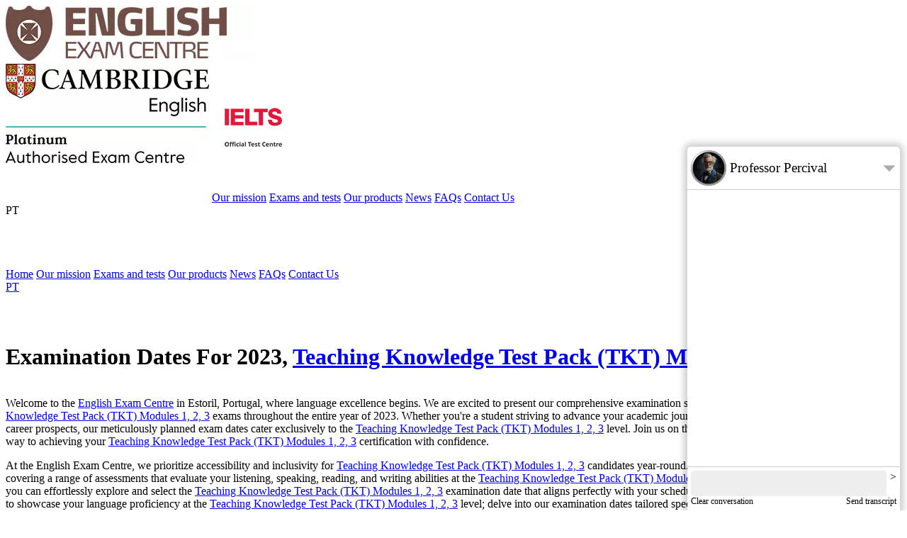

--- FILE ---
content_type: text/html; charset=utf-8
request_url: https://www.englishexamcentre.pt/ExaminationDates/2023/Teaching%20Knowledge%20Test%20Pack%20(TKT)%20Modules%201,%202,%203/
body_size: 43932
content:


<!DOCTYPE html>
<html id="htmlTag" data-lt-installed="true" lang="en">
<head><meta id="sourceCountryMeta" name="sourceCountry" /><meta name="geo.position" content="38.7066958;-9.3951782" /><meta name="geo.region" content="PT-11" /><meta name="geo.placename" content="Estoril" /><meta name="ahrefs-site-verification" content="16b668c726131ccce8b48ec1b0361e4146bb9b61398efdd67ca0db2968fc5419" /><meta charset="utf-8" />
<!-- Google tag (gtag.js) -->
<link rel="preconnect" href="https://www.google-analytics.com" />
<script defer src="https://www.googletagmanager.com/gtag/js?id=G-HY26JQB6XE"></script>
<script defer src="/Scripts/GoogleServices.js"></script>
<script>
  //(function () {
  //  var e, i = ["https://www.fastbase.com/fscript.js", "8SxNOm0wlX", "script"], a = document, s = a.createElement(i[2]);
  //  s.async = !0, s.id = i[1], s.src = i[0], (e = a.getElementsByTagName(i[2])[0]).parentNode.insertBefore(s, e)
  //})();
</script>

<!-- Meta Pixel Code -->
<script>
  !function (f, b, e, v, n, t, s) {
    if (f.fbq) return; n = f.fbq = function () {
      n.callMethod ?
        n.callMethod.apply(n, arguments) : n.queue.push(arguments)
    };
    if (!f._fbq) f._fbq = n; n.push = n; n.loaded = !0; n.version = '2.0';
    n.queue = []; t = b.createElement(e); t.async = !0;
    t.src = v; s = b.getElementsByTagName(e)[0];
    s.parentNode.insertBefore(t, s)
  }(window, document, 'script',
    'https://connect.facebook.net/en_US/fbevents.js');
  fbq('init', '556194443425946');
  fbq('track', 'PageView');
</script>
<noscript>
  <img height="1" width="1" style="display: none"
    src="https://www.facebook.com/tr?id=556194443425946&ev=PageView&noscript=1" />
</noscript>
<!-- End Meta Pixel Code -->
<!-- Clarity tracking code for https://englishexamcentre.pt/ -->
<link rel="preconnect" href="https://www.clarity.ms" />
<script>
  (function (c, l, a, r, i, t, y) {
    //return; //Uncomment to disable
    c[a] = c[a] || function () {
      (c[a].q = c[a].q || []).push(arguments);
    }
    t = l.createElement(r);
    t.async = 1;
    t.src = "https://www.clarity.ms/tag/" + i + "?ref=bwt";
    y = l.getElementsByTagName(r)[0];
    y.parentNode.insertBefore(t, y);
    window.clarity('consent', false);
  })(window, document, "clarity", "script", "gmtivea0o6");

  var CallClarity = function (args) {
    if (false) {
      return;
    }
    if (typeof window.clarity === 'undefined')
      return;
    if (window.clarity == undefined)
      return;
    if (window.clarity == null)
      return;
    window.clarity(args);
  }
</script>

  <!--#region URL-->
  <link id="canonicalLink" rel="canonical" href="https://www.englishexamcentre.pt/ExaminationDates/2023/Teaching%20Knowledge%20Test%20Pack%20(TKT)%20Modules%201%2C%202%2C%203/" /><meta id="facebookMetaURL" property="og:url" content="https://www.englishexamcentre.pt/ExaminationDates/2023/Teaching%20Knowledge%20Test%20Pack%20(TKT)%20Modules%201%2C%202%2C%203/" /><meta id="twitterMetaURL" name="twitter:url" content="https://www.englishexamcentre.pt/ExaminationDates/2023/Teaching%20Knowledge%20Test%20Pack%20(TKT)%20Modules%201%2C%202%2C%203/" /><meta property="og:type" content="article" /><meta id="ogcURL" property="ogc:url" content="https://www.englishexamcentre.pt/ExaminationDates/2023/Teaching%20Knowledge%20Test%20Pack%20(TKT)%20Modules%201%2C%202%2C%203/" />
  <!--#endregion-->
  <!--#region Site Name-->
  <meta id="applicationName" name="application-name" content="English Exam Centre" /><meta id="siteNameMeta" property="og:site_name" content="English Exam Centre" /><meta name="twitter:site" content="@EngExamCentre" />
  <!--#endregion -->
  <!--#region Page title -->
  <title>
	Examination Dates For 2023, Teaching Knowledge Test Pack (TKT) Modules 1, 2, 3 - English Exam Centre
</title><meta id="ogTitle" property="og:title" content="Examination Dates For 2023, Teaching Knowledge Test Pack (TKT) Modules 1, 2, 3 - English Exam Centre" /><meta id="twitterTitle" name="twitter:title" content="Examination Dates For 2023, Teaching Knowledge Test Pack (TKT) Modules 1, 2, 3 - English Exam Centre" />
  <!--#endregion -->
  <!--#region Keywords-->
  <meta id="keywords" name="keywords" content="exam dates, 2023, Teaching Knowledge Test Pack (TKT) Modules 1, 2, 3, language proficiency, Cambridge English, Estoril, academic journey, career prospects, accessibility, inclusivity, linguistic assessment, user-friendly interface" />
  <!--#endregion -->
  <!--#region Description-->
  <meta id="description" name="description" content="Unlock Teaching Knowledge Test Pack (TKT) Modules 1, 2, 3 Exam Dates for 2023: Your Path to Language Excellence Throughout the Year!" /><meta id="ogDescription" property="og:description" content="Unlock Teaching Knowledge Test Pack (TKT) Modules 1, 2, 3 Exam Dates for 2023: Your Path to Language Excellence Throughout the Year!" /><meta id="twitterDescription" name="twitter:description" content="Unlock Teaching Knowledge Test Pack (TKT) Modules 1, 2, 3 Exam Dates for 2023: Your Path to Language Excellence Throughout the Year!" />
  <!--#endregion -->
  <!--#region Image-->
  <meta id="ogImage" property="og:image" content="https://www.englishexamcentre.pt/Images/HeroImages/ExaminationDates/beea042f563e425e98fe4de9ca56da96.jpg?width=1200&amp;height=630&amp;resizeMode=256&amp;overlay=https://www.englishexamcentre.pt/Images/Overlay/ogImageOverlay.png%3Fwidth%3D1200%26height%3D630%26resizemode%3D4" /><meta id="ogImageType" property="og:image:type" content="image/jpeg" /><meta name="twitter:card" content="summary_large_image" /><meta id="twitterImage" name="twitter:image" content="https://www.englishexamcentre.pt/Images/HeroImages/ExaminationDates/beea042f563e425e98fe4de9ca56da96.jpg?width=800&amp;height=418&amp;resizeMode=256&amp;overlay=https://www.englishexamcentre.pt/Images/Overlay/ogImageOverlay.png%3Fwidth%3D800%26height%3D415%26resizemode%3D4" /><meta id="twitterImageAlt" name="twitter:image:alt" content="Examination Dates For 2023, Teaching Knowledge Test Pack (TKT) Modules 1, 2, 3 - English Exam Centre" /><meta id="ogImageWidth" property="og:image:width" content="1200" /><meta id="ogImageHeight" property="og:image:height" content="630" />
  <!--#endregion-->
  <!--#region Author-->
  <meta id="author" name="author" />
  <!--#endregion-->
  <!--#region Locale and Language-->
  <meta id="ogLocale" property="og:locale" content="en" />
  <!--#endregion-->
  <!--#region href lang-->
  <link rel="alternate" href="https://www.englishexamcentre.pt/ExaminationDates/2023/Teaching%20Knowledge%20Test%20Pack%20(TKT)%20Modules%201%2C%202%2C%203/" hreflang="x-default" />
  
  
      <link rel="alternate" href="https://www.englishexamcentre.pt/ExaminationDates/2023/Teaching%20Knowledge%20Test%20Pack%20(TKT)%20Modules%201,%202,%203/?lang=en" hreflang="en" />
      <meta property="og:locale:alternate" content="en" />
    
      <link rel="alternate" href="https://www.englishexamcentre.pt/ExaminationDates/2023/Teaching%20Knowledge%20Test%20Pack%20(TKT)%20Modules%201,%202,%203/?lang=pt" hreflang="pt" />
      <meta property="og:locale:alternate" content="pt" />
    
  <!--#endregion-->
  <!--#region Meta info-->
  <meta id="ogType" property="og:type" content="article" />
  <!--#endregion-->
  <!--#endregion -->
  <meta http-equiv="Content-Script-Type" content="text/javascript" /><meta http-equiv="Content-Style-Type" content="text/css" /><meta name="viewport" content="width=device-width, initial-scale=1.0,maximum-scale=1.0, user-scalable=yes" /><meta name="robots" content="all, index, follow" /><meta http-equiv="x-ua-compatible" content="ie=edge" /><meta name="HandheldFriendly" content="true" /><meta id="googleSiteVerification" name="google-site-verification" content="XXXXXXXXXXXXXXXXXXXXXXXXXXXXXXXXXXXXXXXXXXX" /><meta id="msValidate" name="msvalidate.01" content="XXXXXXXXXXXXXXXXXXXXXXXXXXXXXXXXXXXXXXXXXXX" /><meta name="msapplication-TileColor" content="#da532c" /><meta name="theme-color" content="#ffffff" /><meta id="fbPages" property="fb:pages" content="582962045126471" /><meta property="fb:admins" content="665651429" /><meta id="fbAppID" property="fb:app_id" content="454574766801793" /><meta id="businessStreetAddress" property="business:contact_data:street_address" content="Avenida Portugal, 154, Piso 1" /><meta id="businessLocality" property="business:contact_data:locality" content="Estoril" /><meta id="businessPostalCode" property="business:contact_data:postal_code" content="2765-272" /><meta id="businessCountryName" property="business:contact_data:country_name" content="Portugal" /><meta id="businessPhone" property="business:contact_data:phone_number" /><meta id="businessWebsite" property="business:contact_data:website" /><meta name="theme-color" content="#ff6600" /><meta http-equiv="Cache-control" content="no-cache" /><link rel="shortcut icon" href="/favicon.ico" type="image/x-icon" /><link rel="apple-touch-icon" href="/apple-touch-icon.png" /><link rel="apple-touch-icon" sizes="57x57" href="/apple-touch-icon-57x57.png" /><link rel="apple-touch-icon" sizes="72x72" href="/apple-touch-icon-72x72.png" /><link rel="apple-touch-icon" sizes="76x76" href="/apple-touch-icon-76x76.png" /><link rel="apple-touch-icon" sizes="114x114" href="/apple-touch-icon-114x114.png" /><link rel="apple-touch-icon" sizes="120x120" href="/apple-touch-icon-120x120.png" /><link rel="apple-touch-icon" sizes="144x144" href="/apple-touch-icon-144x144.png" /><link rel="apple-touch-icon" sizes="152x152" href="/apple-touch-icon-152x152.png" /><link rel="apple-touch-icon" sizes="180x180" href="/apple-touch-icon-180x180.png" /><link rel="mask-icon" href="/safari-pinned-tab.svg" color="#5bbad5" /><meta name="msapplication-TileColor" content="#da532c" /><meta name="theme-color" content="#ffffff" /><link href="/Styles/EnglishExamCentre.css" rel="stylesheet" media="screen" async="" /><link href="/Styles/fonts.css" rel="stylesheet" async="" />
<style>
  :root {
    --selectedStarColor: rgba(248,173,53,1);
    --unselectedStarColor: rgba(189,189,189,1);
  }

  .starsContainer {
    width: 200px;
    height: 40px;
    display: flex;
    flex-flow: row nowrap;
    margin: 0 auto;
    background: linear-gradient(90deg, var(--unselectedStarColor) 0%, var(--unselectedStarColor) 100%);
  }

    .starsContainer .star {
      cursor: pointer;
      width: 40px;
      height: 40px;
      background-image: url('/Images/starBackground.png');
      background-size: 40px;
    }

      .starsContainer .star.selected {
        background-image: url('/Images/selectedStarBackground.png');
        background-size: 40px;
      }

  .howDidYouHearAboutUs {
    display: flex;
    flex-flow: column nowrap;
  }

  .howDidYouHearAboutUsOptions > div {
    margin: 5px 0;
  }

  .howDidYouHearAboutUsOptions {
    display: flex;
    flex-flow: column nowrap;
    text-align: start;
    font-size: 1rem;
  }
</style>
<script>
  var defaultRequestFeedback = function () {
    RequestFeedback("How was your experience today?", "Tell us about your experience on our website!", true);
  };
  var RequestReviews = function (google, facebook, linkedIn) {
    //https://g.page/r/CRmoW6egZDLiEAI/review //Google review URL
    //https://www.facebook.com/englishexamcentre/reviews //Facebook review URL
    //https://www.facebook.com/login/?next=https%3A%2F%2Fwww.facebook.com%2Fenglishexamcentre%2Freviews%2F //Facebook review URL with Login
    var html = '<a title="Write a review on Google" href="https://g.page/r/CRmoW6egZDLiEAI/review" target="_blank"><img src="/Images/ReviewIcons/Google.png"/></a><a title="WriteAReviewOnOurFacebookPage" href="https://www.facebook.com/englishexamcentre/reviews/" target="_blank"><img src="/Images/ReviewIcons/Facebook.png"/></a>';
    Swal.fire({
      title: 'Write a review',
      html: html,
      allowEscapeKey: false,
      allowOutsideClick: false,
      confirmButtonText: 'Close'
    });
  };

  var RequestFeedback = function (title, message, howDidYouHearAboutUs, requireUserDetails, cartID, commentsPlaceHolder, onClose) {
    var run = function (title, message, howDidYouHearAboutUs, requireUserDetails, cartID, screenShotData, onClose) {
      commentsPlaceholder = commentsPlaceHolder ?? "";
      /*requireUserDetails = true;*/
      requireUserDetails = requireUserDetails && true;
      if (!title) {
        title = 'How was your experience today??';
        message = 'Tell us about your experience on our website!';
        commentsPlaceholder = commentsPlaceHolder ?? "Tell us how you feel about your experience today and how we can improve it in the future.";
        howDidYouHearAboutUs = true;
      }
      var serializedError = '';
      var html = '<div style="display:flex; flex-flow:column nowrap;">' +
        '<div class="starsContainer">' +
        '<div class="star" data-value="1" tabindex="0"></div>' +
        '<div class="star" data-value="2" tabindex="0"></div>' +
        '<div class="star" data-value="3" tabindex="0"></div>' +
        '<div class="star" data-value="4" tabindex="0"></div>' +
        '<div class="star" data-value="5" tabindex="0"></div>' +
        '</div>' +
        '</div>' +
        '<h5>{message}</h5>' +
        '<textarea id="comments" rows="3" placeholder="' + commentsPlaceholder + '" style="width:calc(100% - 16px); padding:5px;"></textarea>' +
        '<br/>' +
        '<input type="hidden" id="errorEvent" value="' + serializedError + '"/>';
      if (requireUserDetails) {
        html += '<div><h5>Your details</h5>' +
          '<div style="font-size: 1rem;">' +
          '<div><label for="name">Your name</label><br/>' +
          '<input type="text" style="margin-left:5px; width: calc(100% - 20px); padding:5px;" id="name" autocomplete="fullname name firstname lastname"/>' +
          '</div>' +
          '<div><label for="name">Your Email address</label><br/>' +
          '<input type="email" style="margin-left:5px; width: calc(100% - 20px); padding:5px;" id="emailAddress" autocomplete="email emailaddress"/>' +
          '</div>' +
          '</div>' +
          '</div>';
      }
      if (howDidYouHearAboutUs) {
        html += '<div class="howDidYouHearAboutUs">' +
          '<h5>How did you hear about us?</h5>' +
          '<div class="howDidYouHearAboutUsOptions">' +
          '<div>' +
          '<input type="radio" value="searchEngine" name="LeadSource" id="searchEngine"/>' +
          '<label for="searchEngine">Search engine (Google, Bing, Yahoo, etc.)</label>' +
          '</div>' +
          '<div>' +
          '<input type="radio" value="advertisement" name="LeadSource" id="advertisement"/>' +
          '<label for="advertisement">Advertisement</label>' +
          '</div>' +
          '<div>' +
          '<input type="radio" value="recommended" name="LeadSource" id="recommended"/>' +
          '<label for="recommended">Recommended by a friend or colleague</label>' +
          '</div>' +
          '<div>' +
          '<input type="radio" value="socialMedia" name="LeadSource" id="socialMedia"/>' +
          '<label for="socialMedia">Social media (Facebook, LinkedIn, Twitter, etc.)</label>' +
          '</div>' +
          '<div style="display: flex;flex-flow: row wrap;align-items: center;" onclick="document.querySelector(\'#publicationLead\').focus();">' +
          '<input onfocus="document.querySelector(\'#publicationLead\').focus();" type="radio" value="publication" name="LeadSource" id="publication"/>' +
          '<label for="publication" style="white-space:nowrap;">Blog or publication:</label><br/>' +
          '<input type="text" id="publicationLead" placeholder="Name or website" onfocus="document.querySelector(\'#publication\').click();" style="margin-left:5px; width: calc(100% - 20px); padding:5px;"/>' +
          '</div>' +
          '<div style="display: flex;flex-flow: row wrap;align-items: center;" onclick="document.querySelector(\'#otherLead\').focus();">' +
          '<input onfocus="document.querySelector(\'#otherLead\').focus();" type="radio" value="other" name="LeadSource" id="other"/>' +
          '<label for="other" style="white-space:nowrap;">Other:</label><br/>' +
          '<input type="text" id="otherLead" placeholder="Name or website" onfocus="document.querySelector(\'#other\').click();" style="margin-left:5px; width: calc(100% - 20px); padding:5px;"/>' +
          '</div>' +
          '</div></div>';
      }
      html = html.replace('{message}', message);
      Swal.fire({
        title: title,
        html: html,
        confirmButtonText: 'Send feedback',
        showCancelButton: true,
        allowOutsideClick: false,
        allowEscapeKey: false,
        cancelButtonText: 'Erm... maybe later...',
        didOpen: function () {
          var popup = Swal.getPopup();
          var stars = popup.querySelectorAll('.star');
          popup.querySelector('textarea').focus();
          var UpdateToSelectedValue = function () {
            var value = 0;
            var selectedStar = popup.querySelector('.star.selected');
            if (selectedStar)
              value = parseInt(selectedStar.getAttribute('data-value'));
            value = value * 20;
            var starsContainer = popup.querySelector('.starsContainer');
            starsContainer.style.background = 'linear-gradient(90deg, var(--selectedStarColor) 0%, var(--selectedStarColor) ' + value + '%, var(--unselectedStarColor) ' + value + '%, var(--unselectedStarColor) 100%)';
          };
          var onStarPicked = function (e) {
            var star = e.target;
            if (!star)
              return;
            var stars = popup.querySelectorAll('.star.selected');
            for (var i = 0; i < stars.length; i++) {
              stars[i].classList.remove('selected');
            }
            star.classList.add('selected');
            UpdateToSelectedValue();
          };
          for (var i = 0; i < stars.length; i++) {
            stars[i].addEventListener('keypress', onStarPicked);
            stars[i].addEventListener('click', onStarPicked);
            stars[i].addEventListener('mouseover', function (e) {
              var star = e.target;
              var value = parseInt(star.getAttribute('data-value'));
              value = value * 20;
              var starsContainer = popup.querySelector('.starsContainer');
              starsContainer.style.background = 'linear-gradient(90deg, var(--selectedStarColor) 0%, var(--selectedStarColor) ' + value + '%, var(--unselectedStarColor) ' + value + '%, var(--unselectedStarColor) 100%)';
            });
            stars[i].addEventListener('mouseout', UpdateToSelectedValue);
          }
          UpdateToSelectedValue();
        },
        preConfirm: () => {
          var popup = Swal.getPopup();
          var selectedScore = popup.querySelector('.star.selected');
          var score = 0;
          if (selectedScore) {
            score = parseInt(selectedScore.getAttribute('data-value'));
          }
          if (score == 0) {
            Swal.showValidationMessage('Please choose a rating using the stars.');
            return;
          }
          var comments = popup.querySelector('#comments').value;
          if ([undefined, null, ''].indexOf(comments) > -1 || [undefined, null, ''].indexOf(comments.trim()) > -1) {
            Swal.showValidationMessage('Please give us some feedback on your experience.');
            return;
          }

          var name = '';
              var emailAddress = '';
              if (requireUserDetails) {
                name = popup.querySelector('#name').value;
                if ([undefined, null, ''].indexOf(name) > -1 || [undefined, null, ''].indexOf(name.trim()) > -1) {
                  Swal.showValidationMessage('Please fill in your name');
                  return;
                }
                emailAddress = popup.querySelector('#emailAddress').value;
                if ([undefined, null, ''].indexOf(emailAddress) > -1 || [undefined, null, ''].indexOf(emailAddress.trim()) > -1) {
                  Swal.showValidationMessage('Please fill in your email address.');
                  return;
                }
                if (!emailAddress.ValidateEmailAddress()) {
                  Swal.showValidationMessage('');
                  return;
                }
              }
              var leadSource = '';
              if (howDidYouHearAboutUs) {
                leadSource = popup.querySelector('[name="LeadSource"]:checked');
                if (leadSource != null)
                  leadSource = leadSource.value;
                if ([undefined, null, ''].indexOf(leadSource) > -1) {
                  Swal.showValidationMessage("Please tells us how you've heard about us.");
                  return;
                }
                if (leadSource == 'publication') {
                  leadSource = popup.querySelector('#publicationLead').value;
                  if ([undefined, null, ''].indexOf(leadSource) > -1 || [undefined, null, ''].indexOf(leadSource.trim()) > -1) {
                    Swal.showValidationMessage("Please tells us how you've heard about us.");
                    return;
                  }
                  leadSource = 'Publication - ' + leadSource;
                } else if (leadSource == 'other') {
                  leadSource = popup.querySelector('#otherLead').value;
                  if ([undefined, null, ''].indexOf(leadSource) > -1 || [undefined, null, ''].indexOf(leadSource.trim()) > -1) {
                    Swal.showValidationMessage("Please tells us how you've heard about us.");
                    return;
                  }
                  leadSource = 'Other - ' + leadSource;
                } else {
                  leadSource = popup.querySelector('label[for="' + leadSource + '"]').innerText;
                }
              }
              return {
                CartID: cartID,
                Comments: comments,
                Email: emailAddress,
                LeadSource: leadSource,
                Name: name,
                MinimumScore: 1,
                MaximumScore: 5,
                Score: score,
                URL: window.location.href,
                PageTitle: document.title,
                UserID: 0,
                    Language: 'en',
                ScreenShot: screenShotData
              };
            }
          }).then(result => {
            if (result.isConfirmed) {
              Cookies.Set('FeedbackRequested', 'true');
              var onError = function (err) {
                Swal.fire({
                  icon: 'error',
                  text: err
                });
                result.value.Score >= result.value.MinimumScore + (result.value.MaximumScore - result.value.MinimumScore) / 2
                if (onClose)
                  onClose();
              };
              var onSuccess = function (results) {
                Swal.fire({
                  text: 'Thank you for your feedback!'
                });
                if (result.value.Score >= result.value.MinimumScore + (result.value.MaximumScore - result.value.MinimumScore) / 2)
                  if (onClose)
                    onClose();
              };
              EECService.SubmitFeedback(result.value, onError, onSuccess);
            }
            else {
              //if (onClose)
              //  onClose();
            }
          });
    };
    run(title, message, howDidYouHearAboutUs, requireUserDetails, cartID, '', onClose);
    return;
    //GrabScreenshot(function (screenShotData) {
    //    run(title, message, howDidYouHearAboutUs, requireUserDetails, cartID, screenShotData);
    //});
  };
</script>

  <script defer src="/Scripts/Scripts.js"></script>
  
<style>
    @media (min-width: 0rem) {
        .swal-wide {
            width: 90%;
        }
        .swal-600 {
            width: 90%;
        }
    }

    @media (min-width: 43rem) {
        .swal-wide {
            width: 600px;
        }
        .swal-600 {
            width: 600px;
        }
    }

    @media (min-width: 62rem) {
        .swal-wide {
            width: 800px;
        }
    }
</style>
<script>
    var ExitIntent = {
        Handlers: [],
        ExitIntentPopupOpen:false
    };
    document.addEventListener("DOMContentLoaded", () => {
        //sessionStorage.removeItem('FiredNewsletterSubscriptionOnExitIntent'); sessionStorage.removeItem('FiredTestYourEnglishOnExitIntent');
        document.addEventListener("mouseout", (event) => {
            if (!event.toElement && !event.relatedTarget && !ExitIntent.ExitIntentPopupOpen) {
                setTimeout(() => {
                    var event = new CustomEvent('exitIntent', { bubbles: true });
                    document.dispatchEvent(event);
                }, 1000);
            }
        });
    });
    ExitIntent.Handlers.push(function () {
        if (sessionStorage.FiredTestYourEnglishOnExitIntent || window.location.href.toLocaleLowerCase().indexOf('/testyourenglish/') > -1)
            return true;
        if (Swal.getPopup() != null)
            return false;
        ExitIntent.ExitIntentPopupOpen = true;
        sessionStorage.FiredTestYourEnglishOnExitIntent = true;
        Swal.fire({
            iconHtml: '<img src="/Images/Icons/TestYourEnglishExitIntentIcon.png">',
            title: 'Have you tried our <span style="font-size:1.2em;">FREE</span> English diagnostic test?',
            text: 'Discover your English language proficiency with our free online English tests, designed to quickly evaluate your linguistic capabilities and guide you towards the most suitable Cambridge English Exam for you.',
            confirmButtonText: 'Take me there now!',
            cancelButtonText: 'Maybe later...',
            showCancelButton: true,
        }).then(result => {
            ExitIntent.ExitIntentPopupOpen = false;
            if (!result.isConfirmed)
                return;
            window.location = '/TestYourEnglish/';
        });
        return false;
    });
    ExitIntent.Handlers.push(function () {
        if (sessionStorage.FiredNewsletterSubscriptionOnExitIntent)
            return true;
        if (Swal.getPopup() != null)
            return false;
        ExitIntent.ExitIntentPopupOpen = true;
        sessionStorage.FiredNewsletterSubscriptionOnExitIntent = true;
        Swal.fire({
            customClass: 'swal-wide',
            html: '<h3>Join our subscriber list to keep up to date!</h3><p style="text-align:left;font-size:16px;">Get news about our products, services and events as well as tips and tricks to increase your chances of success, all straight in to your inbox. Subscribe to our newsletters below!</p><input type="email" id="subscriberEmailAddress" class="formElement" autocomplete="email emailaddress" placeholder="Your email address"/>',
            confirmButtonText: 'Subscribe now!',
            cancelButtonText: 'Maybe later...',
            showCancelButton: true,
            preConfirm: function () {
                var popup = Swal.getPopup();
                emailAddress = popup.querySelector('#subscriberEmailAddress').value;
                if (!emailAddress.ValidateEmailAddress()) {
                    Swal.showValidationMessage('Please provide a valid email address.');
                    return;
                }
                return emailAddress;
            }
        }).then(result => {
            ExitIntent.ExitIntentPopupOpen = false;
            if (!result.isConfirmed)
                return;
            var onError = function (err) {
                Swal.fire({
                    text: err
                });
            };
            var onSuccess = function (result) {
                Swal.fire({
                    icon: 'success',
                    text: 'Thank you'
                });
            };
            EECService.PreSubscribeUserToNewsletter(result.value, onError, onSuccess);
        });
        return false;
    });
    document.addEventListener('exitIntent', function () {
        //for (var i = 0; i < ExitIntent.Handlers.length; i++) {
        //    if (!ExitIntent.Handlers[i]())
        //        return;
        //}
    });
</script>

  <script>
    window.CurrentLanguage = 'en';
    window.isPreview = new URLSearchParams(window.location.search).get('preview') != null;
    document.addEventListener('DOMContentLoaded', function () {
      //return;
      var deferLinks = document.querySelectorAll('defer');
      for (var i = 0; i < deferLinks.length; i++) {
        var deferLink = deferLinks[i];
        var tagName = deferLink.getAttribute('defer')
        var tag = document.createElement(tagName);
        for (var attribute in deferLink.attributes) {
          if (attribute == 'defer')
            continue;
          tag.setAttribute(deferLink.attributes[attribute].name, deferLink.getAttribute(deferLink.attributes[attribute].name));
        }
        deferLink.parentElement.appendChild(tag);
      }
      setTimeout(function () {
        var onError = () => { };
        var onSuccess = (results) => {
          window.Country = results;
          console.log("Country: " + results.CountryCode + "-" + results.CountryName);
        };
        EECService.GetIPCountry(onError, onSuccess);
      }, 500);
      [...document.querySelectorAll('.button')].forEach(x => {
        if (x.getAttribute('tabindex'))
          return;
        x.setAttribute('tabindex', '0');
      });
      QueryString.UrlSearchParams = new URLSearchParams(window.location.search);
      var containsLang = QueryString.Contains('lang');
      if (containsLang) {
        QueryString.Delete('lang')
        window.history.pushState({}, document.title, window.location.pathname + QueryString.ToString());
      }
    });
    var OpenSearch = function () {
      var searchTerm = document.querySelector('#footerSearchTerm').value;
      var test = searchTerm;
      if (test != undefined && test != null) {
        test = test.replaceAll(' ', '');
      }
      if ([undefined, null, ''].indexOf(test) > -1) {
        Swal.fire({
          icon: 'error',
          text: 'Please use a search term',
          confirmButtonText: 'OK'
        });
      } else if (searchTerm.length < 2) {
        Swal.fire({
          icon: 'error',
          text: 'Please use a search term long that is at least 2 characters long',
          confirmButtonText: 'OK'
        });
      } else {
        window.location = '/Search/?q=' + searchTerm;
      }
    }
  </script>

  <script src="/Scripts/EECServiceClient.js"></script>
  <script defer src="/Scripts/AccessoryScripts.js"></script>
  
  
  
  
  
  
  
  
  
  <script>
    EECService.Session.User.ID =0;
    EECService.Session.User.EmailAddress = '';
    EECService.Session.User.FullName = '';
    EECService.Session.SessionID = '0f47a2c0-2713-433d-86c3-ee499fb9534a';
    EECService.Session.CartID = '';
    EECService.Session.CurrentLanguage = 'en';
    EECService.Session.CurrentUrl = 'https://www.englishexamcentre.pt/ExaminationDates/2023/Teaching%20Knowledge%20Test%20Pack%20(TKT)%20Modules%201,%202,%203/';
  </script>
  
  <script type="application/ld+json">
    [
        {"@context": "https://schema.org","@type": "Corporation","name": "English Exam Centre","alternateName": "EEC - English Exam Centre, Lda","url": "https://www.englishexamcentre.pt","logo": "https://www.englishexamcentre.pt/Images/MasterPages/HeaderLogo.jpg","contactPoint": [{"@type": "ContactPoint","telephone": "00351214672304","contactType": "customer service","availableLanguage": ["en","Portuguese"]},{"@type": "ContactPoint","telephone": "00351911831604","contactType": "customer service","availableLanguage": ["en","Portuguese"]}],"sameAs": ["https://www.instagram.com/englishexamcentre/","https://www.linkedin.com/company/english-exam-centre/","https://www.facebook.com/englishexamcentre/","https://www.englishexamcentre.pt"]},
        {
            "@context": "https://schema.org",
            "@type": "ProfessionalService",
        "priceRange":"$$",
            "name": "English Exam Centre",
            "image": "https://www.englishexamcentre.pt/Images/MasterPages/Logo.jpg",
            "@id": "https://www.englishexamcentre.pt",
            "url": "https://www.englishexamcentre.pt",
            "telephone": "00351214672304",
            "address": [{
            "@type": "PostalAddress",
            "streetAddress": "Avenida Marquês de Tomar, 44, 4º Andar",
            "addressLocality": "Lisboa",
            "postalCode": "1050-156",
            "addressCountry": "PT"
        },{
            "@type": "PostalAddress",
            "streetAddress": "Avenida de Portugal, 154, Piso 1",
            "addressLocality": "Estoril",
            "postalCode": "2765-272",
            "addressCountry": "PT"
        }],
            "geo":[ {
                "@type": "GeoCoordinates",
                "latitude": 38.7372303,
                "longitude": -9.1494261
            }, {
                "@type": "GeoCoordinates",
                "latitude": 38.706694,
                "longitude": -9.395182
            }],
            "openingHoursSpecification": {
                "@type": "OpeningHoursSpecification",
                "dayOfWeek": [
                    "Monday",
                    "Tuesday",
                    "Wednesday",
                    "Thursday",
                    "Friday"
                ],
                "opens": "09:30",
                "closes": "17:30"
            },
            "sameAs": [
                "https://www.facebook.com/englishexamcentre/",
                "https://www.instagram.com/englishexamcentre/",
                "https://www.linkedin.com/company/english-exam-centre/"
            ]
        },
        {
      "@context": "https://schema.org",
      "@type": "WebSite",
      "url": "https://www.englishexamcentre.pt/",
      "potentialAction": {
        "@type": "SearchAction",
        "target": {
          "@type": "EntryPoint",
          "urlTemplate": "https://www.englishexamcentre.pt/Search?q={search_term_string}"
        },
        "query-input": "required name=search_term_string"
      }
    }
    ]
  </script>


  <style>
    .swoosh {
      position: relative;
      border-end-start-radius: 0;
      border-end-end-radius: 0;
      overflow: hidden;
    }

    .swoosh1:after {
      background-image: url(/Images/Swoosh2.svg);
    }

    .swoosh2:after {
      background-image: url(/Images/Swoosh2.svg) !important;
    }

    .swoosh3:after {
      background-image: url(/Images/Swoosh3.svg) !important;
    }

    .swoosh4:after {
      background-image: url(/Images/Swoosh4.svg) !important;
    }

    .swooshNews:after {
      background-image: url(/Images/swooshNews.svg) !important;
    }

    .swoosh:after {
      background-image: url(/Images/Swoosh1.svg);
      position: absolute;
      content: ' ';
      display: block;
      background-size: contain;
      background-position: center bottom;
      background-repeat: no-repeat;
      bottom: -1px;
      left: -3px;
      width: calc(100% + 6px );
      /*height: -webkit-fill-available;*/
      padding-bottom: 100%;
    }
    /*Tablets, more than 668px*/
    @media (min-width: 0rem) {
      .AccountMenu a {
        font-size: 18pt;
      }

      .footSubscriptionGroup {
        width: 100%;
        display: flex;
        flex-flow: row nowrap;
        padding-bottom: 15px;
        justify-content: center;
      }
    }

    @media (min-width: 43rem) {
      .AccountMenu a {
        font-size: unset;
      }

      .footSubscriptionGroup {
        justify-content: initial;
      }
    }

    .menuUser {
      z-index: 5;
      position: relative;
    }

    .menuCart {
      z-index: 4;
    }

    .cartItemCount {
      position: absolute;
      right: -6px;
      bottom: 10px;
      color: var(--LinguaskillYellow);
      text-align: right;
      font-size: 0.6em;
    }

    .AccountMenu.Visible {
      /*overflow:visible;*/
      height: fit-content;
      padding: 5px;
    }

    .AccountMenu {
      user-select: none;
      overflow: hidden;
      display: flex;
      transition: height 1s ease-in;
      flex-flow: column nowrap;
      width: fit-content;
      height: 0;
      background-color: var(--EECBrown);
      position: absolute;
      right: -5px;
      top: 49px;
      font-weight: unset;
      font-family: Lato;
      font-variant: unset;
      line-height: normal;
      text-rendering: unset;
      padding: 0;
      border-bottom-left-radius: 5px;
      border-bottom-right-radius: 5px;
    }

      .AccountMenu a {
        white-space: nowrap;
        padding: 5px;
        text-decoration: none;
        color: var(--white);
      }
  </style>

  
  <style>
    .formatIcon {
      margin: 0 auto;
      width: 32px;
      height: 32px;
    }

    .formatIcon {
      background-color: var(--EECBrown);
      background-blend-mode: lighten;
      background-size: 32px 32px;
    }

      .formatIcon.ComputerBased {
        background-image: url('/Images/Icons/ComputerBased-32.png');
        -webkit-mask-image: url('/Images/Icons/ComputerBased-32.png');
      }

      .formatIcon.PaperBased {
        background-image: url('/Images/Icons/PaperBased-32.png');
        -webkit-mask-image: url('/Images/Icons/PaperBased-32.png');
      }

    table.dataTable tbody tr:hover td a, table.dataTable tbody tr.selected td a {
      color: #FFF !important;
    }

    table.dataTable tbody tr:hover td .formatIcon, table.dataTable tbody tr.selected td .formatIcon {
      background-color: #FFF;
    }

    table.dataTable tbody tr:hover > *, table.dataTable tbody tr.selected > * {
      box-shadow: inset 0 0 0 9999px var(--EECBrown) !important;
      color: white !important;
    }

    #examsTable {
      user-select: none;
    }

      #examsTable tr:nth-child(even) {
        background-color: #ddd;
      }
  </style>
  <script src="/Scripts/jquery.min.js"></script>
  <link href="/Styles/datatables.2.3.2.min.css" rel="stylesheet" />
  <script src="/Scripts/datatables.2.3.2.min.js"></script>
  <style>
    /*#examsTable{
            display:flex;
            flex-flow:column nowrap;
        }
        #examsTable thead, #examsTable tbody, #examsTable tfoot{
            display:flex;
            flex-flow:column nowrap;
            width:100% !important;
        }
        #examsTable thead tr, #examsTable tbody tr, #examsTable tfoot tr{
            display:flex;
            flex-flow: row wrap;
            width:100% !important;
        }*/
    .datatable-wrapper.no-header .datatable-container {
      border-top: 1px solid #d9d9d9;
    }

    .datatable-wrapper.no-footer .datatable-container {
      border-bottom: 1px solid #d9d9d9;
    }

    .datatable-top,
    .datatable-bottom {
      padding: 8px 10px;
    }

      .datatable-top > nav:first-child,
      .datatable-top > div:first-child,
      .datatable-bottom > nav:first-child,
      .datatable-bottom > div:first-child {
        float: left;
      }

      .datatable-top > nav:last-child,
      .datatable-top > div:not(first-child),
      .datatable-bottom > nav:last-child,
      .datatable-bottom > div:last-child {
        float: right;
      }

    .datatable-selector {
      padding: 6px;
    }

    .datatable-input {
      padding: 6px 12px;
    }

    .datatable-info {
      margin: 7px 0;
    }

    /* PAGER */
    .datatable-pagination ul {
      margin: 0;
      padding-left: 0;
    }

    .datatable-pagination li {
      list-style: none;
      float: left;
    }

      .datatable-pagination li.datatable-hidden {
        visibility: hidden;
      }

    .datatable-pagination a,
    .datatable-pagination button {
      border: 1px solid transparent;
      float: left;
      margin-left: 2px;
      padding: .5em 1em;
      position: relative;
      text-decoration: underline;
      color: #333;
      cursor: pointer;
    }

      .datatable-pagination a:hover,
      .datatable-pagination button:hover {
        background-color: #d9d9d9;
      }

    .datatable-pagination .datatable-active a,
    .datatable-pagination .datatable-active a:focus,
    .datatable-pagination .datatable-active a:hover,
    .datatable-pagination .datatable-active button,
    .datatable-pagination .datatable-active button:focus,
    .datatable-pagination .datatable-active button:hover {
      background-color: #d9d9d9;
      cursor: default;
    }

    .datatable-pagination .datatable-ellipsis a,
    .datatable-pagination .datatable-disabled a,
    .datatable-pagination .datatable-disabled a:focus,
    .datatable-pagination .datatable-disabled a:hover,
    .datatable-pagination .datatable-ellipsis button,
    .datatable-pagination .datatable-disabled button,
    .datatable-pagination .datatable-disabled button:focus,
    .datatable-pagination .datatable-disabled button:hover {
      pointer-events: none;
      cursor: default;
    }

      .datatable-pagination .datatable-disabled a,
      .datatable-pagination .datatable-disabled a:focus,
      .datatable-pagination .datatable-disabled a:hover,
      .datatable-pagination .datatable-disabled button,
      .datatable-pagination .datatable-disabled button:focus,
      .datatable-pagination .datatable-disabled button:hover {
        cursor: not-allowed;
        opacity: 0.4;
      }

    .datatable-pagination .datatable-pagination a,
    .datatable-pagination .datatable-pagination button {
      font-weight: bold;
    }

    /* TABLE */
    .datatable-table {
      max-width: 100%;
      width: 100%;
      border-spacing: 0;
      border-collapse: separate;
    }

      .datatable-table > tbody > tr > td,
      .datatable-table > tbody > tr > th,
      .datatable-table > tfoot > tr > td,
      .datatable-table > tfoot > tr > th,
      .datatable-table > thead > tr > td,
      .datatable-table > thead > tr > th {
        vertical-align: top;
        padding: 8px 10px;
      }

      .datatable-table > thead > tr > th {
        vertical-align: bottom;
        text-align: left;
        border-bottom: 1px solid #d9d9d9;
      }

      .datatable-table > tfoot > tr > th {
        vertical-align: bottom;
        text-align: left;
        border-top: 1px solid #d9d9d9;
      }

      .datatable-table th {
        vertical-align: bottom;
        text-align: left;
      }

        .datatable-table th a {
          text-decoration: none;
          color: inherit;
        }

        .datatable-table th button,
        .datatable-pagination-list button {
          color: inherit;
          border: 1px solid transparent;
          background-color: inherit;
          cursor: pointer;
          text-align: inherit;
          font-weight: 700;
          font-size: inherit;
        }

    .datatable-sorter, .datatable-filter {
      display: inline-block;
      height: 100%;
      position: relative;
      width: 100%;
    }

      .datatable-sorter::before,
      .datatable-sorter::after {
        content: "";
        height: 0;
        width: 0;
        position: absolute;
        right: 4px;
        border-left: 4px solid transparent;
        border-right: 4px solid transparent;
        opacity: 0.2;
      }


      .datatable-sorter::before {
        border-top: 4px solid #000;
        bottom: 0px;
      }

      .datatable-sorter::after {
        border-bottom: 4px solid #000;
        border-top: 4px solid transparent;
        top: 0px;
      }

    .datatable-ascending .datatable-sorter::after,
    .datatable-descending .datatable-sorter::before,
    .datatable-ascending .datatable-filter::after,
    .datatable-descending .datatable-filter::before {
      opacity: 0.6;
    }

    .datatable-filter::before {
      content: "";
      position: absolute;
      right: 4px;
      opacity: 0.2;
      width: 0;
      height: 0;
      border-left: 7px solid transparent;
      border-right: 7px solid transparent;
      border-radius: 50%;
      border-top: 10px solid #000;
      top: 25%;
    }

    .datatable-filter-active .datatable-filter::before {
      opacity: 0.6;
    }

    .datatable-empty {
      text-align: center;
    }

    .datatable-top::after, .datatable-bottom::after {
      clear: both;
      content: " ";
      display: table;
    }

    table.datatable-table:focus tr.datatable-cursor > td:first-child {
      border-left: 3px blue solid;
    }

    table.datatable-table:focus {
      outline: solid 1px black;
      outline-offset: -1px;
    }

    .datatable-pagination-list-item-link {
      color: var(--EECLink) !important;
      text-decoration: underline;
      user-select: none;
    }

      .datatable-pagination-list-item-link:hover, .datatable-pagination-list-item.datatable-active .datatable-pagination-list-item-link {
        color: var(--EECLink) !important;
        border: 1px solid #111;
        background-color: #585858;
        background: -webkit-gradient(linear, left top, left bottom, color-stop(0%, #585858), color-stop(100%, #111));
        background: -webkit-linear-gradient(top, #585858 0%, #111 100%);
        background: -moz-linear-gradient(top, #585858 0%, #111 100%);
        background: -ms-linear-gradient(top, #585858 0%, #111 100%);
        background: -o-linear-gradient(top, #585858 0%, #111 100%);
        background: linear-gradient(to bottom, #585858 0%, #111 100%);
      }

    .datatable-pagination-list:hover {
      border-bottom: 0 !important;
    }
  </style>
  <script>
    document.addEventListener('DOMContentLoaded', function () {
      var examsTable = new DataTable('#examsTable', {
        select: true,
        responsive: true,
        order: [0, 'asc'],
        columnDefs: [{
          targets: 6,
          orderable: false
        }]
      });
    });
  </script>

  <!-- Google Tag Manager (noscript) -->
  <noscript>
    <iframe src="https://www.googletagmanager.com/ns.html?id=G-HY26JQB6XE"
      height="0" width="0" style="display: none; visibility: hidden"></iframe>
  </noscript>
  <!-- End Google Tag Manager (noscript) -->
  <script defer src="/Scripts/showdown.min.js"></script>
  <script>
    window.innerWidth = window.innerWidth || document.documentElement.clientWidth || document.body.clientWidth;
    window.innerHeight = window.innerHeight || document.documentElement.clientHeight || document.body.clientHeight;
    //Smooth scrolling
    var ShowDataSourceTitles = function () {
      if (!false)
        return;
      [...document.querySelectorAll('[data-source]')].map((x, i, a) => {
        var dataSource = x.getAttribute('data-source');
        x.setAttribute('title', dataSource);
      });
    };
    document.addEventListener('DOMContentLoaded', ShowDataSourceTitles);
    var UpdateWindowSize = function () {
      EECService.Window = {
        Width: window.innerWidth,
        Height: window.innerHeight,
        Zoom: Math.round((window.outerWidth / window.innerWidth) * 100)
      };
      //console.log(EECService.Window);
    };
    window.addEventListener('resize', UpdateWindowSize);
    var EnableShowdown = function () {
      if (window.showdownConverter == undefined || window.showdownConverter == null) {
        window.showdownConverter = new showdown.Converter();
        window.showdownConverter.setOption('omitExtraWLInCodeBlocks', true);
        window.showdownConverter.setOption('noHeaderId', true);
        window.showdownConverter.setOption('parseImgDimensions', true);
        window.showdownConverter.setOption('simplifiedAutoLink', true);
        window.showdownConverter.setOption('tables', true);
        window.showdownConverter.setOption('tasklists', true);
        window.showdownConverter.setOption('simpleLineBreaks', true);
        window.showdownConverter.setOption('encodeEmails', true);
        window.showdownConverter.setOption('openLinksInNewWindow', true);
        window.showdownConverter.setOption('ellipsis', true);
      }
    };
    document.addEventListener('DOMContentLoaded', function () {
      EECService.Window = {
        Width: window.innerWidth,
        Height: window.innerHeight,
        Zoom: Math.round((window.outerWidth / window.innerWidth) * 100)
      };
      EECService.TrackEvent('PageView', {
        Title: document.title,
        ContentType: document.contentType,
        Domain: document.domain,
        URL: window.location.href,
        Referrer: document.referrer,
      });
      var lastScrollY = Cookies.Get('lastScrollY');
      if (lastScrollY) {
        lastScrollY = parseFloat(lastScrollY);
        Cookies.Delete('lastScrollY');
        window.scrollTo({
          top: lastScrollY,
          left: 0,
          behavior: 'auto'
        });
      }
      let a = document.querySelectorAll('a[href^="#"]');
      for (let i of a) {
        i.addEventListener('click', e => {
          let h = i.getAttribute('href'), t = document.querySelector('[name="' + h.substring(1) + '"]');
          if ([undefined, null].indexOf(t) == -1)
            t.scrollIntoView({ behavior: 'smooth', block: 'start' });
          e.preventDefault()
        })
      }
      EnableShowdown();
    });
    var ChangeLanguage = function (language) {
      EECService.Track('ChangeLanguage', { 'EEC_Category': 'Navigation', 'EEC_TargetLanguage': language });
      Cookies.Set('lang', language);
      Cookies.Set('lastScrollY', window.scrollY);
      var queryParameters = new URLSearchParams(window.location.search);
      queryParameters.append('lang', language);
      queryParameters = queryParameters.toString();
      var newUrl = decodeURI(window.location.origin + window.location.pathname + (queryParameters.length > 0 ? '?' + queryParameters : '') + (window.location.hash.length > 1 ? window.location.hash : ''));
      window.location = newUrl;
    };
    var ChangeUserLanguage = function () {
      const inputOptions = new Promise((resolve) => {
        resolve({
                        'en':'English','pt':'Português'
        })
      })
      Swal.fire({
        title: "Choose a Language",
        input: 'radio',
        inputOptions: inputOptions,
        inputValue: 'en',
        didOpen: () => {
          document.querySelector('input[name="swal2-radio"][value="en"').click();
        }
      }).then(result => {
        var languageCode = result.value;
        EECService.ChangeUserLanguage(languageCode, (e) => { alert(e); }, () => {
          Swal.fire({
            icon: 'success',
            title: "The product has been saved successfully.",
            showConfirmButton: false,
            timer: 1500
          }).then(() => {
            window.location = window.location.href;
          });
        });
      });
    };
    var toggleMenuEventHandler = function (e) {
      var burger = document.querySelector('.burger');
      burger.classList.toggle('active');
      if (burger.classList.contains('active') && document.querySelector('#mobileMenu').getBoundingClientRect().top !== 0) {
        window.scrollTo({ top: document.querySelector('header').getBoundingClientRect().height - 50, left: 0, behavior: 'smooth' });
      }
      var mobileMenuLogo = document.querySelector('.mobileMenuLogo');
      var mobileMenuItems = document.querySelector('.mobileMenuItems');
      if (mobileMenuItems != null) {
        mobileMenuItems.classList.toggle('open');
        if (mobileMenuItems.classList.contains('open')) {
          mobileMenuLogo.style.opacity = 1;
          document.body.style.overflowY = 'hidden';
        } else {
          document.body.style.overflowY = '';
        }
      }
      if (e != undefined) {
        e.preventDefault();
      }
      //if (e.target != undefined && e.target.tagName !== 'A' && e.target.tagName !== 'IMG')
      //e.preventDefault();
      /*return false;*/
    };
    var SignOut = function () {
      var onError = function (e) {
        alert(e);
      };
      var onSuccess = function (r) { };
      var onComplete = function () {
        Swal.fire({
          icon: 'success',
          title: 'You\'ve logged out successfully.',
          showConfirmButton: false,
          timer: 1500
        }).then(() => {
          if (ChatBot && ChatBot.ClearConversation) {
            ChatBot.ClearConversation(true);
          }
          window.location = window.location.href;
        });
      };
      EECService.SignOut(onError, onSuccess, onComplete);
    };
    var lastScrollTop = 0;
    var pageSliders = [];
    var mobileMenuTop = 0;
    var isMobile = false;
    var ShowSwal = function () {
      return;
      Swal.fire({
        position: 'bottom-end',
        title: 'Custom animation with Animate.css',
        showClass: {
          popup: 'animate__animated animate__fadeInRight'
        },
        hideClass: {
          popup: 'animate__animated animate__fadeOutRight'
        },
        timer: 1500,
        backdrop: 'rgba(0,0,0,0)'
      })
    };
    document.addEventListener('DOMContentLoaded', function () {
      ShowSwal();
      isMobile = window.getComputedStyle(document.querySelector('#mobileMenu')).display != 'none';
      mobileMenuTop = document.querySelector('#mobileMenu').getBoundingClientRect().top;
      var sliderItems = new ImagesLazyLoader('[loading="lazy"]:not(img)', true);
      var images = new ImagesLazyLoader('img', false);

      var sliderContainers = document.querySelectorAll('.sliderContainer');
      for (var i = 0; i < sliderContainers.length; i++) {
        var sliderContainer = sliderContainers[i];
        var shuffle = sliderContainer.getAttribute('shuffle');
        var interval = parseInt(sliderContainer.getAttribute('interval'));
        if (isNaN(interval))
          interval = 10000;
        if (shuffle === undefined || shuffle === null || shuffle == 'false')
          shuffle = false;
        var slider = new Slider(sliderContainer, interval, shuffle);
        slider.Move(0);
        pageSliders.push(slider);
      }


      var onScrollEventhandler = function (w, e) {
        var scrollTop = window.pageYOffset || document.documentElement.scrollTop;
        var scrollUp = scrollTop < lastScrollTop;
        lastScrollTop = scrollTop <= 0 ? 0 : scrollTop;
        var header = document.querySelector('.headerLogoBox');//header
        var navBar = document.querySelector('.navBar');//desktopNav;
        var mobileMenu = document.querySelector('.mobileMenu');
        var mobileMenuLogo = document.querySelector('.mobileMenuLogo');
        var menuOpened = document.querySelector('.mobileMenuItems').classList.contains('open');
        if (scrollTop > header.getBoundingClientRect().height || menuOpened) {
          mobileMenuLogo.style.opacity = 1;
          navBar.style.position = 'fixed';
          header.style.marginBottom = '50px';
          if (isMobile) {
            navBar.style.top = 0;
          }
        } else {
          navBar.style.position = 'relative';
          navBar.style.top = 'unset';
          navBar.style.bottom = 'unset';
          header.style.marginBottom = '0px';
          document.body.style.marginBottom = "0px";
          mobileMenuLogo.style.opacity = 0;
        }
        if (document.querySelector('.mobileMenuItems').classList.contains('open') && scrollUp) {
          toggleMenuEventHandler(w);
        }
      };
      window.addEventListener('scroll', onScrollEventhandler);
      Collapsible.Run();
    });
    var hideAccountMenu = function () {
      ToggleAccountMenu(false);
    };
    var ToggleAccountMenu = function (force) {
      var visible = undefined;
      [...document.querySelectorAll('.AccountMenu')].map(x => visible = x.classList.toggle('Visible', force));
      if (visible) {
        setTimeout((visible) => {
          document.addEventListener('click', hideAccountMenu);
        }, 250, visible);
      } else {
        document.removeEventListener('click', hideAccountMenu);
      }
    }
    var StartAutoplayVideos = function () {
      if (!false) {
        setTimeout(function () {
          [...document.querySelectorAll('video[data-autoplay]')].map(x => {
            if (x.readyState == 4 || x.readyState == 3 || x.readyState == 2 || x.readyState == 1) {
              x.play();
            }
          });
        }, 5000);
      }
    };
    document.addEventListener('DOMContentLoaded', StartAutoplayVideos);
    var onCartModified = function () {
      var onError = function () { };
      var onSuccess = function (cart) {
        document.querySelector('span.cartItemCount').innerText = cart.TotalItems > 0 ? cart.TotalItems : '';
      };
      EECService.GetShoppingCart(onError, onSuccess, undefined, true);
    };
    document.addEventListener('DOMContentLoaded', function () {
      EECService.AddEventListener('addToCart', onCartModified);
    });
  </script>
  <link href="/Styles/FontAwesome/all.min.css" rel="stylesheet" /><link href="/styles/bootstrap-4.css" rel="stylesheet" />
<link href="/Styles/CookieNotice.css" rel="stylesheet" />
<script>
  window.dataLayer = window.dataLayer || [];

  if (typeof gtag == 'undefined')
    gtag = function () {
      dataLayer.push(arguments);
    };
  document.addEventListener("DOMContentLoaded", () => {
    var isCookiesNoticeVisible = true;
    if (isCookiesNoticeVisible) {
      var cookieNoticeHeight = document.querySelector('#AcceptCookiesWindow').offsetHeight;
      document.querySelector('form > footer').style.paddingBottom = cookieNoticeHeight + 'px';
    }
    CookiesConsent.DeleteCookiesAccordingToConsent();
    CookiesConsent.ReportUnregisteredCookies();
  });
  var Cookies = {
    GetAll: function () {
      var cookies = document.cookie.split(';').filter(element => element);
      var results = [];
      for (var i = 0; i < cookies.length; i++) {
        var cookieName = cookies[i].split('=')[0].trim();
        if ([undefined, null, ''].indexOf(cookieName) > -1)
          continue;
        results.push({
          Name: cookieName,
          Value: this.Get(cookieName)
        });
      }
      return results;
    },
    DeleteAll: function () {
      var cookies = this.GetAll();
      for (var i = 0; i < cookies.length; i++) {
        this.Delete(cookies[i].Name);
      }
    },
    Delete: function (cookieName, path) {
      this.Set(cookieName, undefined, -1, path);
    },
    Get: function (cookieName) {
      var name = cookieName + '=';
      var decodedCookie = decodeURIComponent(document.cookie);
      var cookies = decodedCookie.split(';');
      for (var i = 0; i < cookies.length; i++) {
        while (cookies[i].charAt(0) == ' ') {
          cookies[i] = cookies[i].substring(1);
        }
        if (cookies[i].indexOf(name) == 0) {
          return cookies[i].substring(name.length, cookies[i].length);
        }
      }
      return undefined;
    },
    Set: function (cookieName, value, daysTillExpiry, path) {
      if ([undefined, null, '', 0].indexOf(daysTillExpiry) > -1)
        daysTillExpiry = 400;
      if (value == undefined || value == null)
        value = '';
      if (path == undefined || path == null)
        path = '/';
      var date = new Date();
      date.setTime(date.getTime() + (daysTillExpiry * 86400000));
      let expires = ' Expires=' + date.toUTCString();
      document.cookie = cookieName + '=' + value + ';' + expires + '; Path=' + path;
    }
  };

  var UpdategGTagConsent = function () {
    try {
      var cookie = Cookies.Get("CookiesConsent");
      var cookiesConsent = JSON.parse(cookie);
      if (gtag && cookiesConsent) {
        try {
          gtag('consent', 'update', {
            'ad_storage': cookiesConsent.Advertising ? 'granted' : 'denied',
            'ad_user_data': cookiesConsent.Advertising ? 'granted' : 'denied',
            'ad_personalization': cookiesConsent.Advertising ? 'granted' : 'denied',
            'analytics_storage': cookiesConsent.Analytics ? 'granted' : 'denied',
            'functionality_storage': cookiesConsent.Functionality ? 'granted' : 'denied',
            'personalization_storage': cookiesConsent.Functionality ? 'granted' : 'denied',
            'security_storage': cookiesConsent.Security ? 'granted' : 'denied',
            'url_passthrough': cookiesConsent.URLPassthrough ? 'granted' : 'denied',
            'wait_for_update': 2000
          });
        }
        catch (exx) {
          console.log(exx);
        }
        if (cookiesConsent.Analytics)
          CallClarity('consent', cookiesConsent.Analytics);
        else
          CallClarity('consent', 'false');
      }
    }
    catch {

    }
  };

  var CookiesConsent = {
    RegisteredCookies: {'*_fbm_':{Name:'*_fbm_',Category:'Advertising'},'__cfduid':{Name:'__cfduid',Category:'Required'},'__cfruid':{Name:'__cfruid',Category:'Required'},'__fb_chat_plugin':{Name:'__fb_chat_plugin',Category:'Analytics'},'__gads':{Name:'__gads',Category:'Advertising'},'__gpi':{Name:'__gpi',Category:'Advertising'},'__gpi_optout':{Name:'__gpi_optout',Category:'Advertising'},'__gsas':{Name:'__gsas',Category:'Advertising'},'__hluid':{Name:'__hluid',Category:'Advertising'},'__hs_preview_auth':{Name:'__hs_preview_auth',Category:'Required'},'__hssc':{Name:'__hssc',Category:'Advertising'},'__hssrc':{Name:'__hssrc',Category:'Advertising'},'__hstc':{Name:'__hstc',Category:'Advertising'},'__stripe_mid':{Name:'__stripe_mid',Category:'Functionality'},'__stripe_sid':{Name:'__stripe_sid',Category:'Functionality'},'__utma':{Name:'__utma',Category:'Advertising'},'__utma':{Name:'__utma',Category:'Analytics'},'__utma':{Name:'__utma',Category:'Analytics'},'__utmb':{Name:'__utmb',Category:'Analytics'},'__utmb':{Name:'__utmb',Category:'Analytics'},'__utmb':{Name:'__utmb',Category:'Advertising'},'__utmc':{Name:'__utmc',Category:'Advertising'},'__utmc':{Name:'__utmc',Category:'Analytics'},'__utmc':{Name:'__utmc',Category:'Analytics'},'__utmt':{Name:'__utmt',Category:'Analytics'},'__utmt':{Name:'__utmt',Category:'Analytics'},'__utmv':{Name:'__utmv',Category:'Analytics'},'__utmz':{Name:'__utmz',Category:'Analytics'},'__utmz':{Name:'__utmz',Category:'Analytics'},'__utmz':{Name:'__utmz',Category:'Advertising'},'_aea':{Name:'_aea',Category:'Functionality'},'_clck':{Name:'_clck',Category:'Analytics'},'_clsk':{Name:'_clsk',Category:'Analytics'},'_dc_gtm_<property-id>':{Name:'_dc_gtm_<property-id>',Category:'Analytics'},'_fbc':{Name:'_fbc',Category:'Advertising'},'_fbp':{Name:'_fbp',Category:'Analytics'},'_ga':{Name:'_ga',Category:'Analytics'},'_ga_<wpid>':{Name:'_ga_<wpid>',Category:'Analytics'},'_gac_<wpid>':{Name:'_gac_<wpid>',Category:'Advertising'},'_gac_gb_<wpid>':{Name:'_gac_gb_<wpid>',Category:'Advertising'},'_gaexp':{Name:'_gaexp',Category:'Analytics'},'_gaexp_rc':{Name:'_gaexp_rc',Category:'Analytics'},'_gat[_<customname>]':{Name:'_gat[_<customname>]',Category:'Analytics'},'_gat_gtag_*':{Name:'_gat_gtag_*',Category:'Analytics'},'_gauges_unique':{Name:'_gauges_unique',Category:'Functionality'},'_gauges_unique_day':{Name:'_gauges_unique_day',Category:'Functionality'},'_gauges_unique_hour':{Name:'_gauges_unique_hour',Category:'Functionality'},'_gauges_unique_month':{Name:'_gauges_unique_month',Category:'Functionality'},'_gauges_unique_year':{Name:'_gauges_unique_year',Category:'Functionality'},'_gcl_au':{Name:'_gcl_au',Category:'Advertising'},'_gcl_aw':{Name:'_gcl_aw',Category:'Advertising'},'_gcl_dc':{Name:'_gcl_dc',Category:'Advertising'},'_gcl_gb':{Name:'_gcl_gb',Category:'Advertising'},'_gcl_gf':{Name:'_gcl_gf',Category:'Advertising'},'_gcl_ha':{Name:'_gcl_ha',Category:'Advertising'},'_gid':{Name:'_gid',Category:'Analytics'},'_hs_opt_out':{Name:'_hs_opt_out',Category:'Required'},'_js_datr':{Name:'_js_datr',Category:'Functionality'},'_opt_awcid':{Name:'_opt_awcid',Category:'Analytics'},'_opt_awgid':{Name:'_opt_awgid',Category:'Analytics'},'_opt_awkid':{Name:'_opt_awkid',Category:'Analytics'},'_opt_awmid':{Name:'_opt_awmid',Category:'Analytics'},'_opt_expid':{Name:'_opt_expid',Category:'Analytics'},'_opt_utmc':{Name:'_opt_utmc',Category:'Analytics'},'1P_JAR':{Name:'1P_JAR',Category:'Advertising'},'aboutads_sessNNN':{Name:'aboutads_sessNNN',Category:'Functionality'},'ACLK_DATA':{Name:'ACLK_DATA',Category:'Advertising'},'Act':{Name:'Act',Category:'Analytics'},'Actppresence':{Name:'Actppresence',Category:'Functionality'},'AdminExamFormatFilters':{Name:'AdminExamFormatFilters',Category:'Functionality'},'AdminExamProductFilters':{Name:'AdminExamProductFilters',Category:'Functionality'},'AdminSessionsStartDateTime':{Name:'AdminSessionsStartDateTime',Category:'Functionality'},'AID':{Name:'AID',Category:'Advertising'},'AMP_TOKEN':{Name:'AMP_TOKEN',Category:'Required'},'ANID':{Name:'ANID',Category:'Advertising'},'ANONCHK':{Name:'ANONCHK',Category:'Analytics'},'apex__product':{Name:'apex__product',Category:'Required'},'AWSELB':{Name:'AWSELB',Category:'Functionality'},'Bcookie':{Name:'Bcookie',Category:'Advertising'},'BizographicsOptOut':{Name:'BizographicsOptOut',Category:'Functionality'},'Bscookie':{Name:'Bscookie',Category:'Advertising'},'C_user':{Name:'C_user',Category:'Analytics'},'CLID':{Name:'CLID',Category:'Analytics'},'ConsentGDPR-*':{Name:'ConsentGDPR-*',Category:'Functionality'},'Conversion':{Name:'Conversion',Category:'Advertising'},'CookiesConsent':{Name:'CookiesConsent',Category:'Functionality'},'Csm':{Name:'Csm',Category:'Functionality'},'Datr':{Name:'Datr',Category:'Analytics'},'DSID':{Name:'DSID',Category:'Advertising'},'EECCharts-*':{Name:'EECCharts-*',Category:'Functionality'},'EECCharts-PrimaryGrouping':{Name:'EECCharts-PrimaryGrouping',Category:'Functionality'},'EECCharts-SecondaryGrouping':{Name:'EECCharts-SecondaryGrouping',Category:'Functionality'},'EECCharts-UseAverages':{Name:'EECCharts-UseAverages',Category:'Functionality'},'EEC-LongStandingID':{Name:'EEC-LongStandingID',Category:'Functionality'},'examStatusFilters':{Name:'examStatusFilters',Category:'Functionality'},'Fbm*':{Name:'Fbm*',Category:'Analytics'},'FCCDCF':{Name:'FCCDCF',Category:'Required'},'FCNEC':{Name:'FCNEC',Category:'Analytics'},'FeedbackRequestedFor_*':{Name:'FeedbackRequestedFor_*',Category:'Functionality'},'FiredNewsletterSubscriptionOnExitIntent':{Name:'FiredNewsletterSubscriptionOnExitIntent',Category:'Functionality'},'FiredTestYourEnglishOnExitIntent':{Name:'FiredTestYourEnglishOnExitIntent',Category:'Functionality'},'FLC':{Name:'FLC',Category:'Advertising'},'FPAU':{Name:'FPAU',Category:'Advertising'},'FPGCLAW':{Name:'FPGCLAW',Category:'Advertising'},'FPGCLDC':{Name:'FPGCLDC',Category:'Advertising'},'FPGCLGB':{Name:'FPGCLGB',Category:'Advertising'},'FPID':{Name:'FPID',Category:'Analytics'},'FPLC':{Name:'FPLC',Category:'Analytics'},'Fr':{Name:'Fr',Category:'Advertising'},'GA_OPT_OUT':{Name:'GA_OPT_OUT',Category:'Required'},'GED_PLAYLIST_ACTIVITY':{Name:'GED_PLAYLIST_ACTIVITY',Category:'Advertising'},'hs_c2l':{Name:'hs_c2l',Category:'Functionality'},'hs_high_contrast':{Name:'hs_high_contrast',Category:'Functionality'},'hsPagesViewedThisSession':{Name:'hsPagesViewedThisSession',Category:'Required'},'hubspot.hub.id':{Name:'hubspot.hub.id',Category:'Required'},'hubspotauth':{Name:'hubspotauth',Category:'Required'},'hubspotauthcms':{Name:'hubspotauthcms',Category:'Required'},'hubspotauthremember':{Name:'hubspotauthremember',Category:'Functionality'},'hubspotutk':{Name:'hubspotutk',Category:'Advertising'},'hubspotutktzo':{Name:'hubspotutktzo',Category:'Functionality'},'id':{Name:'id',Category:'Required'},'IDE':{Name:'IDE',Category:'Advertising'},'lang':{Name:'lang',Category:'Functionality'},'lastScrollY':{Name:'lastScrollY',Category:'Functionality'},'Li_sugr':{Name:'Li_sugr',Category:'Advertising'},'Lidc':{Name:'Lidc',Category:'Advertising'},'Linkedin_oauth_':{Name:'Linkedin_oauth_',Category:'Functionality'},'Li-Oatml':{Name:'Li-Oatml',Category:'Advertising'},'mp_id_mixpanel':{Name:'mp_id_mixpanel',Category:'Advertising'},'MR':{Name:'MR',Category:'Analytics'},'MUID':{Name:'MUID',Category:'Analytics'},'NewsletterSubscriptionOnExitIntent':{Name:'NewsletterSubscriptionOnExitIntent',Category:'Functionality'},'NID':{Name:'NID',Category:'Advertising'},'OrderStatusFilter':{Name:'OrderStatusFilter',Category:'Functionality'},'PAIDCONTENT':{Name:'PAIDCONTENT',Category:'Advertising'},'PHPSESSID':{Name:'PHPSESSID',Category:'Functionality'},'pm_sess':{Name:'pm_sess',Category:'Functionality'},'pm_sess_NNN':{Name:'pm_sess_NNN',Category:'Functionality'},'PPChatOpen':{Name:'PPChatOpen',Category:'Required'},'quickShareTrackRecipientTip':{Name:'quickShareTrackRecipientTip',Category:'Functionality'},'RUL':{Name:'RUL',Category:'Advertising'},'Sb':{Name:'Sb',Category:'Advertising'},'SeismicCompliancePreferences-*':{Name:'SeismicCompliancePreferences-*',Category:'Functionality'},'SeismicPreferences':{Name:'SeismicPreferences',Category:'Functionality'},'SM':{Name:'SM',Category:'Analytics'},'TAID':{Name:'TAID',Category:'Advertising'},'test_cookie':{Name:'test_cookie',Category:'Required'},'UniqueInteractionProof':{Name:'UniqueInteractionProof',Category:'Functionality'},'UserMatchHistory':{Name:'UserMatchHistory',Category:'Advertising'},'VISITOR_INFO1_LIVE':{Name:'VISITOR_INFO1_LIVE',Category:'Advertising'},'VISITOR_INFO1_LIVE__default':{Name:'VISITOR_INFO1_LIVE__default',Category:'Advertising'},'VISITOR_INFO1_LIVE__k':{Name:'VISITOR_INFO1_LIVE__k',Category:'Advertising'},'Wd':{Name:'Wd',Category:'Functionality'},'X-LI-IDC':{Name:'X-LI-IDC',Category:'Advertising'},'Xs':{Name:'Xs',Category:'Analytics'},'YSC':{Name:'YSC',Category:'Security'}},
    SetMessage: function (message) {
      document.querySelector('#ManageCookiesMessages').textContent = message;
    },
    DefaultConsent: {
      Required: true,
      Functionality: true,
      Security: true,
      Advertising: false,
      Analytics: false,
      SocialMedia: false,
      URLPassthrough: false,
      LastSavedDateTime: ''
    },
    CurrentConsent: {
      Required: true,
      Functionality: true,
      Security: true,
      Advertising: false,
      Analytics: false,
      SocialMedia: false,
      URLPassthrough: false,
      LastSavedDateTime: ''
    },
    ManageCookies: function () {
      this.SetMessage('');
      var consentJSON = Cookies.Get('CookiesConsent');
      if (consentJSON !== undefined && consentJSON !== null && consentJSON.length > 0) {
        this.CurrentConsent = JSON.parse(consentJSON);
        document.querySelector('.cookieOptions[name="Analytics"][value="true"]').checked = this.CurrentConsent.Analytics;
        document.querySelector('.cookieOptions[name="Analytics"][value="false"]').checked = !this.CurrentConsent.Analytics;
        document.querySelector('.cookieOptions[name="SocialMedia"][value="true"]').checked = this.CurrentConsent.SocialMedia;
        document.querySelector('.cookieOptions[name="SocialMedia"][value="false"]').checked = !this.CurrentConsent.SocialMedia;
        document.querySelector('.cookieOptions[name="Advertising"][value="true"]').checked = this.CurrentConsent.Advertising;
        document.querySelector('.cookieOptions[name="Advertising"][value="false"]').checked = !this.CurrentConsent.Advertising;
        document.querySelector('.cookieOptions[name="URLPassthrough"][value="false"]').checked = !this.CurrentConsent.URLPassthrough;
      }
      document.querySelector('#ManageCookiesWindow').style.display = 'block';
    },
    ResetAll: function () {
      this.CurrentConsent = Object.assign({}, this.DefaultConsent);
      document.querySelectorAll('.cookieOptions').forEach(a => a.checked = false);
    },
    Save: function () {
      var Analytics = document.querySelector('.cookieOptions[name="Analytics"]:checked');
      var Social = document.querySelector('.cookieOptions[name="SocialMedia"]:checked');
      var Advertising = document.querySelector('.cookieOptions[name="Advertising"]:checked');
      if (!Analytics || !Social || !Advertising) {
        this.SetMessage("Please choose your cookie options");
        return;
      } else {
        this.SetMessage('');
      }
      this.CurrentConsent.Analytics = document.querySelector('.cookieOptions[name="Analytics"][value="true"]').checked;
      this.CurrentConsent.SocialMedia = document.querySelector('.cookieOptions[name="SocialMedia"][value="true"]').checked;
      this.CurrentConsent.Advertising = document.querySelector('.cookieOptions[name="Advertising"][value="true"]').checked;
      this.CurrentConsent.URLPassthrough = document.querySelector('.cookieOptions[name="URLPassthrough"][value="true"]').checked;
      var saveDateTime = new Date();
      this.CurrentConsent.LastSavedDateTime = saveDateTime.getFullYear() + '' + (saveDateTime.getMonth() + 1).toString().PadLeft(2, '0') + '' + saveDateTime.getDate().toString().PadLeft(2, '0') + '' + saveDateTime.getHours().toString().PadLeft(2, '0') + '' + saveDateTime.getMinutes().toString().PadLeft(2, '0') + '' + saveDateTime.getSeconds().toString().PadLeft(2, '0') + '' + saveDateTime.getMilliseconds().toString().PadLeft('0', 3);
      var consentJSON = JSON.stringify(this.CurrentConsent);
      Cookies.Set('CookiesConsent', consentJSON, 365);
      document.querySelector('#AcceptCookiesWindow').style.display = document.querySelector('#ManageCookiesWindow').style.display = 'none';
      this.DeleteCookiesAccordingToConsent();
      UpdategGTagConsent()
    },
    AcceptAll: function () {
      var trues = document.querySelectorAll('.cookieOptions[value="true"]');
      for (var i = 0; i < trues.length; i++) {
        trues[i].checked = true;
      }
      this.Save();
    },
    RejectAll: function () {
      var falses = document.querySelectorAll('.cookieOptions[value="false"]');
      for (var i = 0; i < falses.length; i++) {
        falses[i].checked = true;
      }
      this.Save();
    },
    DeleteCookiesAccordingToConsent: function () {
      for (var cookieName in this.RegisteredCookies) {
        if (!this.CurrentConsent[this.RegisteredCookies[cookieName].Category]) {
          Cookies.Delete(cookieName);
        }
      }
    },
    ReportUnregisteredCookies: function () {
      var existingCookies = Cookies.GetAll();
      var toDelete = [];
      for (var i = 0; i < existingCookies.length; i++) {
        if (existingCookies[i].Name.startsWith('_ga_')) {
          //console.log("Not deleting Google Analytics cookies (" + existingCookies[i].Name + ").");
          continue;
        }
        if (existingCookies[i].Name.startsWith('FeedbackRequestedFor_')) {
          continue;
        }
        if (existingCookies[i].Name.startsWith('FiredNewsletterSubscriptionOnExitIntent_')) {
          continue;
        }
        if (existingCookies[i].Name.startsWith('FiredTestYourEnglishOnExitIntent_')) {
          continue;
        }
        if (CookiesConsent.RegisteredCookies[existingCookies[i].Name] == undefined) {
          console.warn("Cookie '" + existingCookies[i].Name + "' not registered.");
          toDelete.push(existingCookies[i].Name);
        }

      }
      for (var i = 0; i < toDelete.length; i++) {
        Cookies.Delete(toDelete[i]);
      }
    },
    Init: function () {
      var cookiesConsentJSON = Cookies.Get('CookiesConsent');
      if (cookiesConsentJSON != undefined)
        CookiesConsent.CurrentConsent = JSON.parse(cookiesConsentJSON);
      Cookies.Set('CookiesConsent', JSON.stringify(CookiesConsent.CurrentConsent));
      UpdategGTagConsent();
    }
  };
  CookiesConsent.Init();
</script>

<style>
    .newsletterSubscriptionDialogHolder {
        display: none;
        background-color: var(--dialogHolderBackground);
        position: fixed;
        width: 100%;
        height: 100%;
        top: 0;
        z-index: var(--maxZIndex);
    }

    .newsletterSubscriptionDialog {
        position: relative;
        background-color: #fff;
        padding: 15px;
        border-radius: 10px;
        width: calc(100% - 50px);
        /* height: calc(100% - 30px); */
        height: fit-content;
        max-height: 80%;
        margin: auto auto;
        top: 65px;
    }
</style>
<script>
    var NewsletterSubscriber = {
        ValidateEmail: function (emailAddress) {
            return emailAddress.match(/^(([^<>()[\]\\.,;:\s@\"]+(\.[^<>()[\]\\.,;:\s@\"]+)*)|(\".+\"))@((\[[0-9]{1,3}\.[0-9]{1,3}\.[0-9]{1,3}\.[0-9]{1,3}\])|(([a-zA-Z\-0-9]+\.)+[a-zA-Z]{2,}))$/);
        },
        OpenWithEmail: function (emailAddress, control) {
            if (!this.ValidateEmail(emailAddress)) {
                alert("You've entered an invalid email address.",
                    "Ooops",
                    alertIcons.Error,
                    undefined,
                    {
                        Text: 'OK',
                        Action: result => {
                            control.focus();
                            control.select();
                        }
                    });
            } else {
                var onError = function (errorMessage) {
                    alert(errorMessage, "Ooops", alertIcons.Error, undefined, {
                        Text: 'OK', Action: (result) => {
                            control.select();
                            control.focus();
                        }
                    });
                };
                var onSuccess = function (result) {
                    alert(result, "Thank you", alertIcons.Success, undefined, {
                        Text: 'OK', Action: (result) => {
                            control.select();
                            control.focus();
                        }
                    });
                };
                EECService.PreSubscribeUserToNewsletter(emailAddress, onError, onSuccess);;
            }
        },
        Open: function () {
            document.querySelector('.newsletterSubscriptionDialogHolder').style.display = 'block';
        },
        Close: function () {
            document.querySelector('.newsletterSubscriptionDialogHolder').style.display = 'none';
            document.querySelector('#subscriptionEmailAddress').value = '';
        }
    };
</script></head>
<body>
  <form method="post" action="./?404%3bhttps%3a%2f%2fwww.englishexamcentre.pt%3a443%2fExaminationDates%2f2023%2fTeaching+Knowledge+Test+Pack+(TKT)+Modules+1%2c+2%2c+3%2f" id="form1" autocomplete="off">
<div class="aspNetHidden">
<input type="hidden" name="__VIEWSTATE" id="__VIEWSTATE" value="VPMcGaHpCrXI0hm4PdTmcBqtaAguvwHAPt7Solw7BSIq5FoRf5q9jxM6eBFcMTyOTC9UtLpXfLSyb7UkvrHEXpozoRusA1ZUzkmMejaAB4c3AfEm9FYvry/LQprRdvDEHCwCj47JhZkKMA8Z7W7iOWQOGMnWfZBI5bzgt8f8HQ5nMMgwPt6QGf/coG6XZa40b2TydyITUDw061D5LzgCsy60801JODjZ4jEKb7+lY4ikaUtpCa9t8iSpGNAOyjHShAaUnyntNoUnrjN3Qj1OWyf8iPRU/9QgBB/YHs8QIMhX2YW5gEqKoXFJxBGZt5AQR/b01qBp7ajOE0SGvUGH5CQA2RmD1kXjHG2wEqRQV5FZGIeuL2/lTkQI5JbMcAnrwzuplzmQs/3BOeWGQHCGiE32lN9p4GM7Ju7RrFMWzRr4lhtCnLCsAMy5Sxkf9/[base64]/E2P/QLB7lnBvkAHkusSt/3V+sNTSEIFMlz5tVbhY9Xmc4ojzbHgAJd9kTvNs9bzbCJd1Q8o5E3nGejOlxBFaWLZrOQwLi8WI3pWrTzkNWVLf8W+R1wAmWERsP+iJX7iaGN/QQTODJYAadnhZmQZy9VJFxQ5bIaXt9HeTHpZ71ffrkB3c68gzCK6dqQ+tfcI6zdbA6T4d4Q/UWWkuZhPvdX1d3Xl/SpgLOrPEXUG5lbvEO34Q+t2g/Gkti/YBUu6U7p1G5kQwoMhjtRQDMxGGCuC1v56aCYMXSRiV8p/2xjCBnX6GKMb9pxmRQI2Rs2yE8np1dKk34YnnLUjIptkUQU/QPc1FDITRachtDkiy7781JSiVzREMJiW7AnCxYPVxB478/keeGMmFD1tO7cgaWRygJNJIJaRy6caQb+kaLNljQ95hMV1j6W7a0G2QAQpAv3GQ0nuypOGk8n3aLFYi2LngIbgFK4R/WV4OgommDrDfjR52lb2t0acF0VNtTXykH0E/rvH94gXcveFMOGC5dvgk+uQzLQqdpSnG04o3aktoyAC3WXYOIEShv9gJkm+MQp2mx76zVUW03Ju3ts+jluOKdaSuNIq74kN1jHGA7hhDw5CTPrFMnx5feCMQgdChwfSlXA88aN4Yp9u6e6p7qH+LMGK+GxxFNXSywvW3m2Pk5kVWtROD6mESYRNMF/f7j+kCFreXea8jr9LXlwdnlnFWu6EPPdvzNuYr+2QYeKcgFdhThzQHSnD8K+ABH8jhVxXZ6wLqq4USnvF5cwV/UbuV8wbpfJ8l8QFg/5c6UQwI5FMCK8y6XvAeZ30gdE94i/ttrp+aqSIq8DfAymHvxFcCE3SnpEXs6moQzYzkuaPhRWwZn5s92KTANpL4a5Dmf/tjLbhReRgCYxkzNN3WrT2XSTLVV7epIz0xO36wuPyYF52lSCeVZLRE2XOC/CIVk2GQc37lNCng/[base64]/SyaKEDKNxUgESitn3XTPS+KiLmaxEGEioxqu/MdwTJc3W1CW5R5Uu4g86dOyzoffoaEQpz/tDZDno79MQx+4kPgIOTjelDl0HV23blqehfwEamH/gVdVLhW1o3kgnTq2+iDGerk0tD0Df2JeLTH8dzgKCQU9ZMIiVQJWhFPNvbO1XDfqMGCrS8Zx9tjFqf/DLBwjKSrbb1a8tkQr3pKGIg6jP1tf5aQatr3oTL4Mj5VCd0Zt7XNHEInqZO1wIwNh7MUf46L/IZFqXFHkP+w3O1svv33lQVnDC5VAuVj/Y8YA63PAb++5d91Pz7sZla2EO2kKsuNlArZ6A3rzvERaDGAvhTWNJhl6vu+yFwtG0AHt7kRbyF65hXw3mIpp2ZUmVsTcLK9sbZHxVc+KNUuEMnLTKwoqMssG2xp0/+4Y3HtpKUpJtxyLv+g9sR01gRn+UTbOdE4M5aptj9Zaeu1QyR4/3OX/sijHEJNWCf7KjfwWnk9hKSQeKl1c/yq1f2qjpU4VT6rk0Grv40OnhxKwcp+yDn783xpsz01yFjds458AQyhdTDLs54ZhA7Yyq1Q5xB4yhXvcxJYB2MhsfW3wpJTuxzhQBcynqq0V5DienzabMbeDgRae5C1IYydsKAjfukaH5Qm83/[base64]/6Mgt28l93xrE/1XbLOEJZTaq8YCRxF78vS8ydS4KfD/121/V4mfluhfn+TEV+9zKhn1JC4LOBQdQWbioSJamPMYPua4VpFaUeeg34aeoI1xdNMzpyxTULUg/CaTG3KFrKYJ4lqx+pySysf29cpBnxidwSc0evTnrYxfaf8WJaTpKalqHj24e7vNV4rraXIQ29kzkOl9la07b1rY+8JWiqVta0LUn/mykw5wqVl7x+Du6p/Dv9e2u57HK1iTbf1HG+jDCUwpfiXrZbaFvOfrniAcpKOizTj2HItZ6TINJmvyGxzh9NTCfTQWOImY1kFG3i82H9oSQcg4325HKipA6P3ta3tIYACvK6XCYBjXa83h3gs/Z6o0W2SKG2ifeDK6tjq0zEaCubnGge/5Q3hUg4UTnXjtqrI/mjIpNdAYl1hBE3pWWRK9LxjaorjSwLI+QHBnNQahsN6qi4VCnxpkTQY+CYpKLG/chqN6W5KkeQYMtDfgBV/Pyi/JTG6zcuqiA4wz8VQ/rcLM7r3viQxSClwT/ND6ET2c0IE/uSLqhxp9yx/p1abTpKOdrZVykCKTyBNQDzYnbNjMdjN2sPZIt1tkj/Mc8haPlnjA0xWoFOaLgOP8xvUoxYKe2zNYmlgLi12gRGpOkOMGIVZlyIQVLwDaeABupAuep0eyEnyF7ByYPHzkg+oCXjBfdMRkk07pYnr7oAyPiJQXWnX8pZObmvE0RCkom/joy914JLQg8jp83ne1stPKvlw/k5TMXWIEEnkH1Q8DInzDuez0iWP5DGf3tuZedZ4M+hbcPVsdiEfOeH2DE88TYE8v9irGved4aH16wKvjejjMB66K9fqBvrXM14I+y0LmlQA1zdgTdkflXsxg+u+fPuq/vg7+pGByZKZ2oK29zrqN1/joRY4wQFw6AUbmkWEgvkPRHL/CKtYnej5uxynb/L1mxrneQbInB0mlipPzRU5tSJDWWakhd8nQMV/0BD2Qjws2p/RzI9huTT30bYaTQ3M8sOtn+M7EzuQh/NiErGJeruOyK7/CwJdUQbRIMKEXjnHGR4wEwscCAyl6IsKl5z8RVB4chiMRHM8eXfp/46afr4rNnjlKHz29SBdiBAt4jFTb/BabwkjUyaj6OoLW7szHKWuF/CwbsK2rjM7hIXHBCBfjWOKDXE9pX3SGJKeh1PDdWL7H8d/kyE7r8IhfrNfaH1xr8ZN8ivRm0B9j07SbAHr8PqHinBIpbLW4TY+r8WggA4D00roezRI/nUR8TqOFguk6+wus5MLNbYSEMM4sjw2vchcTZQ8q2dkeDk1EKBnH/AdxYtiah830gwmeU5WEeUbsQ+a6ipvdTyoK/zLOGtp/uEHRH69cXHsGjGwDSaWBM+UUClRe5nm0uwC/xkjqY8UQg2Ijyc4h+XcvOR4tS06SeSrZ8M7fXZ0UVuPQ9xAbm66EPD6M9Jp563yoc+tcXpvslbXO8FzehcbpwwyPQTNs66w40Izvxs8Q/pnnlkBK33LnEtSLplVrbN5qbseU2v1Nu3U1lUZcw7SoIsmkn2/UMObVDMJUemPzyR5eFjTd4LTmeJ7gHvSesD7axMkE7XzraGNBozoHZtoAc8nU5b+ehCaIGNZSi3ogU/VP/[base64]/0fgkT7OAVKvb2cGLt5Y3lLkPn+LkD6ZyqM2tPlvYoleQMgeK+7kciYnpBAKPnbW6OXA4WGvtYqWcWwFBifqjiViV/e6QCJyUAdgArabC74MUFXurP1AmLz4NcXDtAP4VrVqfq1ISr0OnkaPixnEv2O69c5rJ1DlgDsOnIOFTSL25tIJzf9QSAGSXV5iDmyWAMvHwQa2f2uqO0cLy6N+IVGpODddVEd/yeOeAOtMaXuwYmn+LKRmObKuZi534hK0EStSGNQGBVTGZvoWJ8drILI/lOSk0G8oXhO6Y1qEJvpYlNdPLHyIlqBTAKlIdRfuk786JklE/OfupTho6Pnz9WLUwLGih7/vhZBZUoBrgriZ1FKTa56FfYumHK3czp0bbYMMmAzVXLPtC7EDxQW1OuVLrkwv0vhR5OWJthZukQw7c9HvrZ8mln4xeNzJ92TrD4YuzkJwmCfdRI+bTuRXZ38BzwIu6FwDILTvCAft6GTPIubf00J0PzHBp3tzEBm30PVcgcnL/sDC58JiThLlskvcAagSd4mr/OqkOCTwEmx0jtSswj/9LtCzqNRpRKcrUfUkRBv5g0Z70AAxvGJQyPfNgxkhsBC6Z7a60wgmi6bthD3B5CVGSOJvGfTj6CnknaBrtXbwW0cZleJHoaB5Vtx7RU8/uRywHutiixxqY5FEYMtuLrDEEM7/oq5Vnf1EakoEl740mYXw4B/SoCpZDaZ0oM8Zfs6d3Axr2wUdbI+JIeOF/mE2l5ubCqXCV4XUm9m0FIYevn7tLbu+/Ri6cZmmotIvFuXdWWaqqAZ/RJC2y44GL2nqaQebX7Vi6LyXdid1HIvlfMmkG3MAr40Pp6Xy1vX5xdV5qyiR6oLi7TAbU7T1ioP9wiF4qRaIhfuAEZF5FhYcMTnhkFY0W/JF51ZinFuAMD/DCmkL6JgQNYSo+063g6eNE0PuNhqgHWLfRKxdrjtnIFWy84BtRGkfeVgxOmntGneToMdOiZZB7pUf7laiOBgcFb3yXK2m2VvV3zzqAiHfNXHiOTWVYlo8u68RGj7JcnMTWC1zAoCNBO2K6SLX5AGhjAy689Ir41zhYsmLvT6EXE24iAvoGrlpC4Nrm/SNVq97dbArRNHNFvv+SmVXEIVYH1kUHKPS89METkacEJOUSDSvrkPkJXwP4kaOyfo7V9URJyy/JCtK690Ivd7woByGlhclvSChfXHQA6DrVUAO24leNgGdNSaSXD3WXDvycItm2VSKrGUs4nyWqNGmA4osivFhaDZxEW+VGhPyUaw5M++npzGe2tZ99YGFQBOv46WnGtgHGFdo7xxC/74fCn2CVq1ov0Iy7c2qBJVYH2ksjNJVZalBNC48Wj+ObhCw9/csN+W+Rqua4HV8BufZFcX0JvsDjqVNKRknOzTCdffGwjxPViQ+T5kwCtn9YDJ8uTIrPO0L0f6prQuoNsDe9afL/djCK7hRL1F+zzRgbjEYl0Tgzq3Vv4b36HL2PN15d5SoxRPl2dh34EATBzEwTv0MNr8rEzqHLGPbHDssLKR3u0MIBTo3GFZHIuxltV0EBdyaz6HO+E1ryltan5b0/d0SMHsN6opYkvMpg1r8F53QeQCjh2rv8jzz0j/1BdhquXLiagnEpcSAr4uLxZwy5R/hEfPtBTFTaJf+rpjRC2nMPr9fXM/DVXI1twZGfTzP4s1RPu7AlKMTFjrwY5opnB38E93Z3+wp6nOTueEyqqOEu9Exbiz+/08AJHKkp4Mbk2c970pNzxsNfn1XqpYlwNfe+L/[base64]/OVlZ/NZTCWy69l+0vF8zdgNbe2SxVDPF9SxuGhR7Iw+8JjLbpCg0mepyzbUbQfvGZQriw0tGUcTmDtg3wI+XRfeN3ePL6t3eyFq47wdRPP1WP6ZHfiP244I8F/e6mynFnJkgrIXjFMs1++HpWWyzfY1x82piumTdj0xH0lFTa9IrdoDF9+mF4WQD8KrSBuqt7RFemp3r743i843LkXUXVeogutitwdoBHLjNyue+TwFBzfL1Nw8PSly6UvD4kfc3uFaF3LxRkvvBgzxSJnRwd0xlBleCUhyBz8NtY2I0/T2keC6W13YIWg+XIdXTeAbqkh8BxDh/gW36q7tmDyUDJoqQD0I1gq3i4FddOxKdNxmH+F6wi99VW5dntK/a4t4Q1kkXXcPLqZEdOJlBvr3/6MvyxaXZQzYIepdSOk8jSiAKO2zL7/q0rytppHcg8/vmW/wvHOigDgAJekFL+M9xZXwTjM/isSIs6AexJUQRWchmVPwSXYeWkok0IEfg5pEbDFt0mb4OD3pQfCsMWVs+cJTFSbg+rbK/trbRPB00qn1sMv4mnaHChICjoFttFYBTuQKUfsDlClJETMG8IuAO3waenNRi2mldnnMq69nkGgHYwUpacNj7P1I2vWlb04wcdhtgvSTGQb/o4fWLuPAUIaPdYylejBJU0T59meRn95wo5LLXhBT21DEKgr1gONFDXZgyu8x0HsGUhr6C5vrzSpO51pE48bbcYKZ9in0DG6R1kjRkbWTqUPY6i7fL0J+oeBfpMCS5pCPYAdxKCDWnKJ99fbozyhuJe+MznLglR6lzdracC5gXhh/nfiF2b9t70HQrKksmIDsG1RJOcB3SZKa/cwRZwqMAKKVrJRmf4myQPIF/p/xxRYHY4u3+bXbp59c+cGcH1uUB2A7sh9tNA/ssU5Az1FT8SHTC8DKWEaGA0MbBgganFnbGmwdMTar1JLT8wvYsNEaBezqXLWNB+xJue9M/E0ENekg+ze8zuiKo6uIb6+bSD6g+zSDoNdyb7ENUOIIR7nGeWBQndv5epyta13PQEK9nBwlJB5DG7htVnNKdeEPwTtHT/EPRcmjbieGTq+nAK3+qHc+dLN91Q2xDa4tbeeYassTcQXD9VWDZNQPZ4Z3CcPeiRGN6ipD9ABebhSBbHtrrJ2t7YmQ38CMwHHayVhATDm2F3eylypYaA3eUbHOxMLCZH1gGtxzTjcMY7tk2x8+g+tkmCTSjRhdRWFkmTZkVIVj3zDGK1Q/KFXzZwPe/8N7/gvwVAMjf59lr0EhY8/kLoLxE4bo4OOTcduOljq/+Gk/kkSHsX6JXfggcvnB9FQ7nj2eTQxygpc2/6ce7ef6+qrL0I9DxArZuBiTjb0X5nESjYO/gFTsJRKb0sa6ZHrOS3HH8RWIJAhRNR7BgLPOPUBpujjVgiZHm5EV61B70Nk3zVxxCh8erU6Db6xN9hC7TDiR6NOahm0uf6UqvMrW5sQA3msjHF1Fs+dWxcQfcryu9JUzcbWZm4Sz/TW2cOtObfvcx4KrQI+dJI99dBM0sPZDIX1Txi99jsDuV5s0dubAYt0Z6xz4rslaUsAxQvRIGVd0UnqSsUJtHApc5U4uSQpWOzdU+DJ65sUloT3dopuXqv5BjeBdcEVUzmHTIGYlvXpzzdOopawO8xL4p5JqQXC+rUcbassamhH5r/HJVk+9EK0Cw1bCxNtxY0HydI1pxLoPgOnfr/5cinMsCgr1XTCXna2oLtaDAEHkvnHp1IS/[base64]/wMRuQtZAxUG0PWtBxCj6S3kYVWxPFW0SSuBCXYR2WB/aPTcMUXHHJZwRI9mQdCSzGXievpuAtVJMv/[base64]/JBLAd+RTEQl0oWnWPBP5L5z6IGA2FnsqJ9GYMsgQY51gYZm1/4eRLavMBjAIdXZ4EyEDg/PtzMT6DV3SKXUlbaDawEDVQw3gvwhweJ7t5LyfK7yjdWjONHxP/ljg4KnlljLm0i35UYgHvMwy06x04Zm8XKqqnochZfHSf9LjNHzx9kBD9gEgBXLisHHjFI9vB8Gstwx/BznWlpO0peViL6vFuOAl2+miQ0wYWzlmzJiBbhxcAsFP80ktzS4uXzk5GLsSa6JaQSgAz+JRfELtmD7XDVyGax9A+4vDikiEozU7UM/6Jp35mN5M4K4Aqg2echiOXkb9THuqxvoP0Y7XVninbUO+KgGYJAlKdMXLjFqgKBdB7DjHc+A7asdiF7rcGZok8dngF1jNVuDoElWpxu53vnDJCIfoIhTNLBuAYept3hY4JxiDlJphKgPODaJlyj0KVyOlfA/MqEg+yJ0cBkGhLkTluOylv3wFVk/flF7v05Kwnmx8ypJkHzEoRWGSV2CSM7XXOlBzqvoGWbSAvdGsINTzu+gXZJqt1HZNz9gw6fVQwDYGU93t3CRtlIy/HKyhTppQhjv8LFyWg+2Ji//xR9v7WqYLNwKEtc7l7DLCM1VoMOw2yaRocrcNBQFPoXhTeYAUw2z+dp3dEy7b7sCVqK9ftiICwmUB+uA6OTvsIcAdK5ak9lSRooby+QEPv5aKzKCL0zgSSFKvnSrkq98QS/s5V6pW9R0E42xkDR9jEnVQsKuxaGgXVeGMv/Q6NsK7gY9gIXBF7vw6sKWmCAyr2kAI67Gl8WjNcQrTPPA4SsH/pIML77QdhbXu/S/2obsDgeUDHWn7mmbfkMbwHcM2wFC/DzwLeWZyRDanqGZ/4EsLUYPIZMKdmJ6vEzoqviB0e7FV7u11piWvgsj76FFbK4Xyb2BRWqK/nQ5Vdti6k+r3a583pIbZGM/TQKSVzo8zRpf8lgOOE2Tber8govV8ju2h8QllXcqsKR6IonGTQ9+zi9wSqPk+hSyD+KnklOBjLaNLwbgoHFqueH5rvvH4ORX1BKbqr+vzGl7paawJNISXCfPZJdSEBqp+i94rRIgdw2oAwJkT0/bBN56Pebsvg2weksD7Vb7GHcrDJ/Oow/6EOp5lkdzg7A7cNgFnIhzgtp4LhcBASldcnZ6NkPNBc60LTwbcsmTI/iewMxan0Ys+G85dnENKK6AQUGZTdkjFSD2QFBDNFYT19YTsnxqHl81Q+A46PLR4QOFrdYSJA6DDV/lW/dbR4fgdOhnAeKKJYIcmW8mvUYcYRZO1jTjeHQ9UKWgdc0VoPovvIYyYEMyDwhWVhPggmRQo8BD14ePAHzm0zyVsKXhGO0NlOYqOWIN+dRvfLvni2UmW4o/fHj7GVg1EiqmEnpj4TwcOJyAjCTvwBjjimZ1noeH5aprkyCzzHFsmGQn4ykY0Ex3fLoNE3HjXMM0v7VuVv9123SzNxSGSnkX0VC7/91gvQolA3UuBySAxszCaZBVNKFhd1aqErxfw09bvhrrPDcZfQ66v/ACpeJw9inO3PM3Ot//KN+SZFvgE07Wxat/LljoeQxt/vmzIgo3NX/YJbMgB/eNcIr5em8FDgRfPPVseGi9RNikN5Kw0FCe3k+2ppo3xp3oa8g2B2S8g5gnl8=" />
</div>

    <header>
      <div class="headerLogoBox">
        <a id="headerLogo" href="/" aria-label="Go to the home page">
          <img style="height: 100%;" src="/Images/MasterPages/HeaderLogo.jpg" alt="English Exam Centre logo" />
        </a>
        <div id="headerLogo2">
          <img style="height: 100%;" src="/Images/MasterPages/HeaderLogo2.jpg" alt="Authorised Platinum Exam Centre badge" />
          <img src="/Images/MasterPages/Official-Test-Centre-UK-RGB-1.png" style="height: 100%;" alt="IELTS Official Test Centre" />
        </div>
      </div>
      <div class="navBar">
        <div class="desktopMenu">
          <nav>
            <a href="/" style="padding: 0;">
              <img src="/Images/MasterPages/MobileMenuLogo.png" style="height: 50px;" alt="English Exam Centre menu logo"></a>
            
                <a class="" href="/OurMission/" target="_self">Our mission</a>
              
                <a class="" href="/OurExams/" target="_self">Exams and tests</a>
              
                <a class="" href="/OurProducts/" target="_self">Our products</a>
              
                <a class="" href="/News/" target="_self">News</a>
              
                <a class="" href="/FrequentlyAskedQuestions/" target="_self">FAQs</a>
              
                <a class="" href="/ContactUs/" target="_self">Contact Us</a>
              
            
            <div onclick="window.location='/Account/'; window.event.cancelBubble=true;" class="menuUser fa-regular fa-user" title="Login" style="position: relative;">
              <div class="AccountMenu" style="display: none;">
                
                
                
                <a href="javascript:SignOut();" id="signOutButton" style="display: none;" tabindex="0">Sign out</a>
              </div>
            </div>
            
            <a href="/Cart/" class="menuCart fa-solid fa-bag-shopping" title="Shopping cart"><span class="cartItemCount"></span></a>
            
            <a class="social" aria-label="Link to English Exam Centre's page on Facebook" title="Link to English Exam Centre's page on Facebook" href="https://www.facebook.com/englishexamcentre/" target="_blank" onclick="javascript:gtag('event', 'VisitedSocial', { 'EEC_Category': 'Social', 'EEC_Target': 'Facebook'});">
              <div class="socialHeaderButton facebookHeaderButton"></div>
            </a>
            <a class="social" aria-label="Link to English Exam Centre's page on LinkedIn" title="Link to English Exam Centre's page on LinkedIn" href="https://pt.linkedin.com/company/english-exam-centre/" target="_blank" onclick="javascript:gtag('event', 'VisitedSocial', { 'EEC_Category': 'Social', 'EEC_Target': 'LinkedIn'});">
              <div class="socialHeaderButton linkedInHeaderButton"></div>
            </a>
            <a class="social" aria-label="Link to English Exam Centre's feed on Instagram" title="Link to English Exam Centre's feed on Instagram" href="https://www.instagram.com/englishexamcentre/" target="_blank" onclick="javascript:gtag('event', 'VisitedSocial', { 'EEC_Category': 'Social', 'EEC_Target': 'Instagram'});">
              <div class="socialHeaderButton instagramHeaderButton"></div>
            </a>
            
                <span class="menuItem" title="Change to Portuguese language" onclick="ChangeLanguage('pt');">PT</span>
                
              
          </nav>
        </div>
        <div id="mobileMenu" class="mobileMenu">
          <div class="mobileMenuLogo" onclick="toggleMenuEventHandler();">
            <img class="mobileMenuLogoImage" src="/Images/MasterPages/MobileMenuLogo.png" alt="Logo" style="margin: 2px 0; height: 46px;">
          </div>
          <div style="display: flex; flex-flow: row;">
            <div onclick="window.location='/Account/'; window.event.cancelBubble=true;" class="menuUser fa-regular fa-user" title="Login">
              
            </div>
            <a href="/Cart/" class="menuCart" onclick="window.event.cancelBubble=true;" title="Shopping cart">
              <div class=" fa-solid fa-bag-shopping"><span class="cartItemCount"></span></div>
            </a>
            <div class="burgerHolder" onclick="toggleMenuEventHandler();">
              <span class="burger">
                <svg viewBox="0 0 64 48">
                  <path d="M19,15 L45,15 C70,15 58,-2 49.0177126,7 L19,37"></path>
                  <path d="M19,24 L45,24 C61.2371586,24 57,49 41,33 L32,24"></path>
                  <path d="M45,33 L19,33 C-8,33 6,-2 22,14 L45,37"></path>
                </svg>
              </span>
            </div>
          </div>
        </div>
        <div class="mobileMenuItems" style="display: flex; flex-direction: row; flex-wrap: wrap; justify-content: space-around;">
          <div style="align-self: center; width: 100%;" role="menu">
            
                <a role="menuitem" class="menuItem HideOnDesktop" href="/" target="_self">Home</a>
              
                <a role="menuitem" class="menuItem" href="/OurMission/" target="_self">Our mission</a>
              
                <a role="menuitem" class="menuItem" href="/OurExams/" target="_self">Exams and tests</a>
              
                <a role="menuitem" class="menuItem" href="/OurProducts/" target="_self">Our products</a>
              
                <a role="menuitem" class="menuItem" href="/News/" target="_self">News</a>
              
                <a role="menuitem" class="menuItem" href="/FrequentlyAskedQuestions/" target="_self">FAQs</a>
              
                <a role="menuitem" class="menuItem" href="/ContactUs/" target="_self">Contact Us</a>
              
          </div>
          <div class="mobileSocialMenuItems" style="align-self: center;">
            <a class="social" aria-label="Link to English Exam Centre's page on Facebook" href="https://www.facebook.com/englishexamcentre/" target="_blank">
              <div class="socialHeaderButton facebookHeaderButton"></div>
            </a>
            <a class="social" aria-label="Link to English Exam Centre's page on LinkedIn" href="https://pt.linkedin.com/company/english-exam-centre/" target="_blank">
              <div class="socialHeaderButton linkedInHeaderButton"></div>
            </a>
            <a class="social" aria-label="Link to English Exam Centre's feed on Instagram" href="https://www.instagram.com/englishexamcentre/" target="_blank">
              <div class="socialHeaderButton instagramHeaderButton"></div>
            </a>
          </div>
          <div style="align-self: center; width: 100%; padding-bottom: 50px;">
            
                <!--https://www.englishexamcentre.pt/ExaminationDates/2023/Teaching%20Knowledge%20Test%20Pack%20(TKT)%20Modules%201,%202,%203/?lang=pt-->
                <a class="menuItem" onclick="ChangeLanguage('pt');" href="#">PT</a>
              

          </div>
        </div>
      </div>
    </header>
    
<style>
  @media (min-width: 0rem) {
    .swooshBannerOverlay {
      /*bottom: calc( calc(100vw * 0.0958333333333333) - 9px);*/
      /*bottom:calc( 100vw * 0.0677084375);*/
      /*position: relative;*/
      position: absolute;
      bottom: calc( calc(100vw * 0.029) * -1);
      width: 100%;
      display: block;
      padding: 0;
      border: 0;
      border-spacing: 0;
      margin: 0;
    }

    svg.fusion-big-half-circle-candy {
      display: none;
    }
  }

  @media (min-width: 43rem) {
    svg.fusion-big-half-circle-candy {
      display: inherit;
    }
  }

  @media (min-width: 62rem) {
    svg.fusion-big-half-circle-candy {
    }
  }

  @media(min-width: 79rem) {
    svg.fusion-big-half-circle-candy {
    }
  }
</style>

    <link rel="preload" as="image" href="/Images/HeroImages/ExaminationDates/beea042f563e425e98fe4de9ca56da96.jpg" fetchpriority="high" type="image/jpg" />
  
<div id="CarouselUserControl_sliderContainer" class="sliderContainer" interval="10000" shuffle="false">
  <div class="sliderWrapper swoosh swoosh1" style="width: 100%; position: relative">
    
        <link rel="preload" fetchpriority="high" as="image" href="/Images/HeroImages/ExaminationDates/beea042f563e425e98fe4de9ca56da96.jpg" type="image/jpg">
        <div class="sliderItem offsetVideo" data-src="/Images/HeroImages/ExaminationDates/beea042f563e425e98fe4de9ca56da96.jpg" style="position: absolute; overflow: hidden; text-align: center; display: flex; align-items: center; justify-content: center;" loading="lazy">
          <video data-autoplay="true" preload="auto" playsinline muted loop poster="/Images/HeroImages/ExaminationDates/beea042f563e425e98fe4de9ca56da96.jpg" style="object-fit: cover; height: 100%; width: 100%; position: absolute; top: 0;" runat="server"><source src="/Images/HeroImages/ExaminationDates/beea042f563e425e98fe4de9ca56da96.webm" type="video/webm"><source src="/Images/HeroImages/ExaminationDates/beea042f563e425e98fe4de9ca56da96.mp4" type="video/mp4"></video>
          

          <div class="sliderItemDescription" style=" display:none;">
            <div class="sliderDescriptionHeader"></div>
            <div class="sliderDescriptionTeaser"></div>
            <div class="CallToAction" style=" display: none !important">
              
            </div>
          </div>
        </div>
      
  </div>
  <div class="sliderControl sliderControlLeft"></div>
  <div class="sliderControl sliderControlRight"></div>
  <div class="sliderAnchors" style="bottom: auto; top: 10px;"></div>
</div>


    <div id="mainBody">


      
  <div class="contents">
    <h1 id="ContentPlaceHolder1_TitleH1">Examination Dates For 2023, <a href="/OurExams/Teaching+Knowledge+Test+Pack+(TKT)+Modules+1%2c+2%2c+3/" target="_blank">Teaching Knowledge Test Pack (TKT) Modules 1, 2, 3</a></h1>
    <div style="display: flex; flex-flow: row wrap;">
      
    </div>
    <div id="ContentPlaceHolder1_introduction"><p>Welcome to the <a href="/">English Exam Centre</a> in Estoril, Portugal, where language excellence begins. We are excited to present our comprehensive examination schedule exclusively for the <a href="/OurExams/Teaching Knowledge Test Pack (TKT) Modules 1, 2, 3/" target="_blank">Teaching Knowledge Test Pack (TKT) Modules 1, 2, 3</a> exams throughout the entire year of 2023. Whether you're a student striving to advance your academic journey or a professional aiming to boost your career prospects, our meticulously planned exam dates cater exclusively to the <a href="/OurExams/Teaching Knowledge Test Pack (TKT) Modules 1, 2, 3/" target="_blank">Teaching Knowledge Test Pack (TKT) Modules 1, 2, 3</a> level. Join us on this language assessment journey and pave the way to achieving your <a href="/OurExams/Teaching Knowledge Test Pack (TKT) Modules 1, 2, 3/" target="_blank">Teaching Knowledge Test Pack (TKT) Modules 1, 2, 3</a> certification with confidence.</p><p>At the English Exam Centre, we prioritize accessibility and inclusivity for <a href="/OurExams/Teaching Knowledge Test Pack (TKT) Modules 1, 2, 3/" target="_blank">Teaching Knowledge Test Pack (TKT) Modules 1, 2, 3</a> candidates year-round. Our exam dates span the entirety of 2023, covering a range of assessments that evaluate your listening, speaking, reading, and writing abilities at the <a href="/OurExams/Teaching Knowledge Test Pack (TKT) Modules 1, 2, 3/" target="_blank">Teaching Knowledge Test Pack (TKT) Modules 1, 2, 3</a> level. With our user-friendly interface, you can effortlessly explore and select the <a href="/OurExams/Teaching Knowledge Test Pack (TKT) Modules 1, 2, 3/" target="_blank">Teaching Knowledge Test Pack (TKT) Modules 1, 2, 3</a> examination date that aligns perfectly with your schedule and aspirations. Don't miss the opportunity to showcase your language proficiency at the <a href="/OurExams/Teaching Knowledge Test Pack (TKT) Modules 1, 2, 3/" target="_blank">Teaching Knowledge Test Pack (TKT) Modules 1, 2, 3</a> level; delve into our examination dates tailored specifically for this certification, and take the next step toward a brighter future throughout 2023.</p></div>
    <table id="examsTable" style="font-size: 0.9rem;">
      <thead>
        <tr>
          <th>Date</th>
          <th>Exam</th>
          <th>Format</th>
          <th>Location</th>
          <th>Regular enrolment</th>
          <th>Late enrolment</th>
          <th>Actions</th>
        </tr>
      </thead>
      <tbody>
        
      </tbody>
    </table>
    <script type="application/ld+json">[]</script>
  </div>

      <a class="toTop noSelect" href="#top" title="Go to top"></a>
    </div>
    
    <div id="SEOTests" style="display: none;">
      <style>
        .keywordSuggestion {
          cursor: pointer;
          padding: 5px;
          margin: 5px;
          border-radius: 4px;
          background-color: #ccc;
        }

        #keywordSuggestions {
          display: flex;
          flex-flow: row wrap;
        }

        .passedTest {
          list-style-image: url('/images/Icons/pass.png');
        }

        .failedTest {
          list-style-image: url('/images/Icons/fail.png');
        }

        .untested {
          list-style-image: url('/images/Icons/untested.png');
        }

        .errorDetail {
          list-style-image: none;
        }

        tr.KeywordNotUsed, tr.KeywordNotUsed td {
          background-color: rgba(255,100,100,0.2);
        }

        th.NotUsingKeywords {
          color: #F00;
          font-weight: bold;
        }
      </style>
      <script>
        var EncodeHTML = function (html) {
          return html.replace(/[\u00A0-\u9999<>\&]/gim, function (i) {
            return '&#' + i.charCodeAt(0) + ';';
          });
        };
        var SEOTests = {
          Running: false,
          Tests: [
            {
              Title: 'Title tag',
              Run: async function (callback) {
                var titleTags = [...document.querySelectorAll('title')];
                var passed = titleTags.length == 1;
                if (!passed) {
                  callback({
                    Passed: false,
                    HTML: titleTags.length == 0 ? 'The document is missing a title tag' : 'The document has ' + titleTags.length + ' title tags.<br/><ul><li>' + titleTags.map(x => x.innerText).join('</li><li>') + '</li></ul>'
                  });
                } else {
                  var pageTitle = document.querySelector('title').text.trim();
                  var length = 0;
                  if ([undefined, null, ''].indexOf(pageTitle) == -1) {
                    length = pageTitle.length;
                    passed = length > 29 && length < 71;
                  }
                  callback({
                    Passed: passed,
                    HTML: passed ? 'Title tag is between 30 and 70 characters long (' + length + ')' : 'The title tag should be between 30 and 70 characters long (' + length + ')'
                  });
                }
              }
            }, {
              Title: 'Description Meta tag',
              Run: async function (callback) {
                var metaDescriptionTags = document.querySelectorAll('meta[name="description"]');
                if (metaDescriptionTags.length != 1) {
                  callback({
                    Passed: false,
                    HTML: metaDescriptionTags.length == 0 ? 'The document is missing a description meta tag' : 'The document has ' + metaDescriptionTags.length + ' description meta tags'
                  });
                }
                var description = metaDescriptionTags[0].getAttribute('content').trim();
                if ([undefined, null, ''].indexOf(description) > -1) {
                  callback({
                    Passed: false,
                    HTML: 'The description meta tag is empty'
                  });
                }
                var length = description.length;
                passed = description.length > 69 && description.length < 161;
                callback({
                  Passed: passed,
                  HTML: passed ? 'The description meta tag content is between 70 and 160 characters' : "The description meta tag content isn't between 70 and 160 characters (" + length + ")"
                });
              }
            }, {
              Title: 'Keywords Meta Tag',
              Run: async function (callback) {
                var keywords = '';
                var keywordsMetaTags = document.querySelectorAll('meta[name="keywords"]');
                if (keywordsMetaTags.length != 1) {
                  callback({
                    Passed: false,
                    HTML: keywordsMetaTags.length == 0 ? 'The document is missing a keywords meta tag' : 'The document has ' + keywordsMetaTags.length + ' keywords meta tags'
                  });
                  return;
                } else {
                  keywords = keywordsMetaTags[0].getAttribute('content')?.trim();
                }
                if ([undefined, null, ''].indexOf(keywords) > -1) {
                  callback({
                    Passed: false,
                    HTML: 'The keywords meta tag is empty'
                  });
                  return;
                }
                var min = 10;
                var max = 30;
                var keywords = keywords.split(',').map(x => x.trim());
                keywords = [...new Set(keywords)];
                keywords.RemoveAll(x => x == '');
                passed = keywords.length >= min && keywords.length <= max;
                callback({
                  Passed: passed,
                  HTML: passed ? 'The keywords meta tag content has between ' + min + ' and ' + max + ' keyword phrases' : "The keywords meta tag doesn't have between " + min + " and " + max + " keyword phrases (" + keywords.length + ")"
                });
              }
            }, {
              Title: 'H1 Heading',
              Run: async function (callback) {
                var heading1Tags = document.querySelectorAll('h1');
                callback({
                  Passed: heading1Tags.length == 1,
                  HTML: heading1Tags.length == 1 ? 'The document has one H1 Heading' : (heading1Tags.length == 0 ? 'The document is missing an H1 heading tag' : 'The document has more than ine H1 heading tag (' + heading1Tags.length + ')')
                });
              }
            }, {
              Title: 'Image ALT attributes',
              Run: async function (callback) {
                var imagesMissingALTAttribute = document.querySelectorAll('img[alt=""], img:not([alt])');
                if (imagesMissingALTAttribute.length == 0) {
                  callback({
                    Passed: true,
                    HTML: 'All images in the document have an ALT attribute'
                  });
                } else {
                  var missingText = '<ul>';
                  for (var i = 0; i < imagesMissingALTAttribute.length; i++) {
                    missingText += '<li class="errorDetail">' + EncodeHTML(imagesMissingALTAttribute[i].outerHTML) + '</li>';
                  }
                  missingText += '</ul>';
                  callback({
                    Passed: false,
                    HTML: 'There are ' + imagesMissingALTAttribute.length + ' images with an empty or missing ALT attribute<br/>' + missingText
                  });
                }
              }
            }, {
              Title: 'Missing link anchor text',
              Run: async function (callback) {
                var missingAnchorText = [];
                var aHrefs = document.querySelectorAll('a[href]');
                for (var i = 0; i < aHrefs.length; i++) {
                  if ([undefined, null, ''].indexOf(aHrefs[i].innerText.trim()) > -1)
                    missingAnchorText.push(aHrefs[i]);
                }
                if (missingAnchorText.length == 0) {
                  callback({
                    Passed: true,
                    HTML: 'All links have an anchor text'
                  });
                } else {
                  var missingText = '<ul>';
                  for (var i = 0; i < missingAnchorText.length; i++) {
                    missingText += '<li class="errorDetail">' + EncodeHTML(missingAnchorText[i].outerHTML) + '</li>';
                  }
                  missingText += '</ul>';
                  callback({
                    Passed: false,
                    HTML: 'There are ' + missingAnchorText.length + ' links without anchor text<br/>' + missingText
                  });
                }
              }
            }, {
              Title: 'Favicon',
              Run: async function (callback) {
                var req = new XMLHttpRequest();
                var passed = false;
                req.onreadystatechange = function () {
                  if (this.readyState == 4 && this.status == 200)
                    passed = true;
                };
                req.open("GET", "/favicon.ico", false);
                req.send();
                callback({
                  Passed: passed,
                  HTML: passed ? "Your site has a Favicon available" : "Your site doesn't have a Favicon available (/favicon.ico)"
                });
              }
            }, {
              Title: 'Keyword usage',
              Run: async function (callback) {
                var usedInTitle = 0;
                var usedInDescription = 0;
                var usedInH1 = 0;
                var usedInH2 = 0;
                var usedInH3 = 0;
                var usedInH4 = 0;
                var usedInH5 = 0;
                var usedInH6 = 0;
                var usedInBody = 0;
                var keywords = [...document.querySelectorAll('meta[name="keywords"]')].map(x => x.getAttribute('content')).join(',').split(',');
                keywords.RemoveAll(x => [undefined, null, ''].indexOf(x) > -1);
                keywords = uniqueStringsIgnoreCase(keywords);
                var html = document.querySelector('html').outerHTML;
                var title = document.querySelector('title').innerText;
                var description = document.querySelector('meta[name="description"]').content;
                var heading1s = [...document.querySelectorAll('h1')].map(x => x.innerHTML.StripHTML()).join(' ');
                var heading2s = [...document.querySelectorAll('h2')].map(x => x.innerHTML.StripHTML()).join(' ');
                var heading3s = [...document.querySelectorAll('h3')].map(x => x.innerHTML.StripHTML()).join(' ');
                var heading4s = [...document.querySelectorAll('h4')].map(x => x.innerHTML.StripHTML()).join(' ');
                var heading5s = [...document.querySelectorAll('h5')].map(x => x.innerHTML.StripHTML()).join(' ');
                var heading6s = [...document.querySelectorAll('h6')].map(x => x.innerHTML.StripHTML()).join(' ');
                var bodyContents = [...document.querySelectorAll('body :not(h1):not(h2):not(h3):not(h4):not(h5):not(h6):not(script):not(style)')].map(x => x.innerHTML.StripHTML()).join(' ').trim();
                var results = [];
                var maxScore = 0;
                for (var i = 0; i < keywords.length; i++) {
                  var keyword = keywords[i];
                  var usage = {
                    Keyword: keyword,
                    Score: parseFloat(calculateKeywordScore(html, keyword).toFixed(2))
                  };
                  maxScore = usage.Score > maxScore ? usage.Score : maxScore;
                  usage.InTitle = title.CountOccurrences(keyword);
                  usedInTitle += usage.InTitle;
                  usage.InDescription = description.CountOccurrences(keyword);
                  usedInDescription += usage.InDescription;
                  usage.InH1s = heading1s.CountOccurrences(keyword);
                  usedInH1 += usage.InH1s;
                  usage.InH2s = heading2s.CountOccurrences(keyword);
                  usedInH2 += usage.InH2s;
                  usage.InH3s = heading3s.CountOccurrences(keyword);
                  usedInH3 += usage.InH3s;
                  usage.InH4s = heading4s.CountOccurrences(keyword);
                  usedInH4 += usage.InH4s;
                  usage.InH5s = heading5s.CountOccurrences(keyword);
                  usedInH5 += usage.InH5s;
                  usage.InH6s = heading6s.CountOccurrences(keyword);
                  usedInH6 += usage.InH6s;
                  usage.InBody = bodyContents.CountOccurrences(keyword);
                  usedInBody += usage.InBody;
                  usage.TotalUsage = usage.InTitle + usage.InDescription + usage.InH1s + usage.InH2s + usage.InH3s + usage.InH4s + usage.InH5s + usage.InH6s + usage.InBody;
                  results.push(usage);
                }
                var averageScore = maxScore / keywords.length;
                results.sort((a, b) => {
                  if (a.Score > b.Score)
                    return -1;
                  if (b.Score > a.Score)
                    return 1;
                  if (a.TotalUsage > b.TotalUsage)
                    return -1;
                  if (b.TotalUsage > a.TotalUsage)
                    return 1;
                  if (a.Keyword > b.Keyword)
                    return -1;
                  if (b.Keyword > a.Keyword)
                    return 1;
                  return 0;
                });

                var table = '<b>Keyword usage report</b><br/><table><thead><tr><th>Keyword</th><th>Score</th><th>Total usage</th><th class="' + (usedInTitle == 0 ? 'NotUsingKeywords' : '') + '">In title</th><th class="' + (usedInDescription == 0 ? 'NotUsingKeywords' : '') + '">In description</th><th class="' + (usedInH1 == 0 ? 'NotUsingKeywords' : '') + '">In H1s</th><th class="' + (usedInH2 == 0 ? 'NotUsingKeywords' : '') + '">In H2s</th><th class="' + (usedInH3 == 0 ? 'NotUsingKeywords' : '') + '">In H3s</th><th class="' + (usedInH4 == 0 ? 'NotUsingKeywords' : '') + '">In H4s</th><th class="' + (usedInH5 == 0 ? 'NotUsingKeywords' : '') + '">In H5s</th><th class="' + (usedInH6 == 0 ? 'NotUsingKeywords' : '') + '">In H6s</th><th class="' + (usedInBody == 0 ? 'NotUsingKeywords' : '') + '">In Body</th></tr></thead>';
                for (var i = 0; i < results.length; i++) {
                  var result = results[i];
                  var aboveAverage = result.Score >= 0;
                  var color = aboveAverage ? '0,150,0' : '150,0,0';
                  var percentage = aboveAverage ? (result.Score / maxScore) : 1 - ((result.Score / averageScore) * 2);
                  var textColor = ''
                  if (percentage > 0.5)
                    textColor = 'color:#FFF';
                  table += '<tr class="' + averageScore + ' ' + result.Score + ' ' + (result.TotalUsage == 0 && result.Score == 0 ? 'KeywordNotUsed' : '') + '" style="background-color:rgba(' + color + ',' + percentage + ');' + textColor + '"><td>' + result.Keyword + '</td><td>' + result.Score + '</td><td>' + result.TotalUsage + '</td><td>' + result.InTitle + '</td><td>' + result.InDescription + '</td><td>' + result.InH1s + '</td><td>' + result.InH2s + '</td><td>' + result.InH3s + '</td><td>' + result.InH4s + '</td><td>' + result.InH5s + '</td><td>' + result.InH6s + '</td><td>' + result.InBody + '</td></tr>';
                }
                table += '</table>'
                callback({
                  Passed: true,
                  HTML: table
                });
              }
            }, {
              Title: 'Schema markup',
              Run: async function (callback) {
                var numberOfSchemaObjects = 0;
                var schemaObjects = {

                };
                var allScriptSchemaTags = document.querySelectorAll('script[type="application/ld+json"]');
                for (var i = 0; i < allScriptSchemaTags.length; i++) {
                  var schemaTag = allScriptSchemaTags[i];
                  var jsonSchemaInfo = JSON.parse(schemaTag.innerText);
                  if (Array.isArray(jsonSchemaInfo)) {
                    for (var j = 0; j < jsonSchemaInfo.length; j++) {
                      var schemaType = jsonSchemaInfo[j]['@type'];
                      if (!schemaObjects[schemaType])
                        schemaObjects[schemaType] = 0;
                      schemaObjects[schemaType] += 1;
                      numberOfSchemaObjects += 1;
                    }
                  } else {
                    var schemaType = jsonSchemaInfo['@type'];
                    if (!schemaObjects[schemaType])
                      schemaObjects[schemaType] = 0;
                    schemaObjects[schemaType] += 1;
                    numberOfSchemaObjects += 1;
                  }
                }
                var schemaItemsDescription = '<br/>';
                for (var schemaType in schemaObjects) {
                  schemaItemsDescription += schemaType += ": " + schemaObjects[schemaType] + "<br/>";
                }
                callback({
                  Passed: numberOfSchemaObjects > 0,
                  HTML: 'There are ' + (numberOfSchemaObjects == 0 ? 'no' : numberOfSchemaObjects) + ' schema markup entities used in the document' + schemaItemsDescription
                });
              }
            },
            {
              Title: 'Meta refresh redirect',
              Run: async function (callback) {
                var metaRefresh = document.querySelectorAll('meta[http-equiv="refresh"]');
                callback({
                  Passed: metaRefresh.length == 0,
                  HTML: 'There ' + (metaRefresh.length == 0 ? 'are no' : (metaRefresh.length > 1 ? 'are ' + metaRefresh.length : ' is one')) + ' meta refresh tags in the document'
                });
              }
            },
            {
              Category: 'Internal pages',
              Title: 'Broken links',
              Run: async function (callback) {
                //TODO: Take this return awa
                return;
                var links = document.querySelectorAll('a[href]');
                var brokenLinks = [];
                var urls = [...links].map(x => x.getAttribute('href').indexOf('javascript') == -1 ? x.getAttribute('href') : null);
                var localURLs = [];
                for (var i = 0; i < urls.length; i++) {
                  if ([undefined, null, ''].indexOf(urls[i]) > -1 || urls[i].startsWith('http://') || urls[i].startsWith('https://') || urls[i].startsWith('#'))
                    continue;
                  localURLs.push(urls[i]);
                }
                urls.RemoveAll(x => x == undefined || x == null || x.startsWith("http://") || x.startsWith("https://"));
                EECService.GetBrokenLinks(urls, (err) => {
                  Swal.fire({
                    icon: 'error',
                    text: err
                  });
                }, (results) => {
                  if ([undefined, null].indexOf(results))
                    results = [];
                  localURLs = [...new Set(localURLs)];
                  for (var i = 0; i < localURLs.length; i++) {
                    var url = localURLs[i];
                    try {
                      if (results.indexOf(url) > -1)
                        continue;
                      if ([undefined, null, ''].indexOf(url) > -1)
                        continue;
                      const request = new XMLHttpRequest();
                      request.open('GET', url, false);
                      request.send();
                      if (request.status != 200) {
                        results.push(url);
                      }
                    }
                    catch {
                      results.push(url);
                    }
                  }

                  var brokenLinks = [...results].join("<br/>");
                  callback({
                    Passed: results.length == 0,
                    HTML: 'You have ' + results.length + '/' + links.length + ' broken links on this page.<br/>' + brokenLinks
                  });
                });
              }
            },
            {
              Category: 'Internal pages',
              Title: 'Page has canonical link',
              Run: async function (callback) {
                var canonicalLinks = document.querySelectorAll('link[rel="canonical"]');
                if (canonicalLinks.length != 1) {
                  callback({
                    Passed: false,
                    HTML: 'Page has ' + canonicalLinks.length + ' canonical links'
                  });
                } else {
                  var canonicalLink = canonicalLinks[0];
                  var passed = canonicalLink.href == window.location.href;
                  callback({
                    Passed: passed,
                    HTML: 'Canonical link value is "' + canonicalLink.href + '" ' + (!passed ? 'but should be "' + window.location.href + '"' : '')
                  });
                }
              }

            }
            , {
              Category: 'Internal pages',
              Title: 'Word count >= 50',
              Run: async function (callback) {
                var totalWords = document.querySelector('#mainBody').innerHTML.replace(/<script\b[^<]*(?:(?!<\/script>)<[^<]*)*<\/script>|<style\b[^<]*(?:(?!<\/style>)<[^<]*)*<\/style>|<iframe\b[^<]*(?:(?!<\/iframe>)<[^<]*)*<\/iframe>|<[^>]*\/>|<[^>]*>/gi, '').replace(/\s+/g, ' ').CountWords();
                callback({
                  Passed: totalWords >= 50,
                  HTML: 'The word count of your page is ' + totalWords + '. It needs to be at least 50 words long.'
                });
              }
            }
            , {
              Category: 'Internal pages',
              Title: 'Word count >= 700',
              Run: async function (callback) {
                var totalWords = document.querySelector('#mainBody').innerHTML.replace(/<script\b[^<]*(?:(?!<\/script>)<[^<]*)*<\/script>|<style\b[^<]*(?:(?!<\/style>)<[^<]*)*<\/style>|<iframe\b[^<]*(?:(?!<\/iframe>)<[^<]*)*<\/iframe>|<[^>]*\/>|<[^>]*>/gi, '').replace(/\s+/g, ' ').CountWords();
                callback({
                  Passed: totalWords >= 700,
                  HTML: 'The word count of your page is ' + totalWords + '. Pages with 700 or more words tend to rank better on google.'
                });
              }
            }, {
              Category: 'Open Graph',
              Title: 'Open Graph',
              Run: async function (callback) {
                var ogTitle = document.querySelector('meta[property="og:title"]')?.content;
                var ogType = document.querySelector('meta[property="og:type"]')?.content;
                var ogImage = document.querySelector('meta[property="og:image"]')?.content;
                var ogURL = document.querySelector('meta[property="og:url"]')?.content;
                var canonical = document.querySelector('link[rel="canonical"]')?.href;
                var isNullOrempty = function (str) {
                  return [undefined, null, ''].indexOf(str) > -1;
                }
                var passed = true;
                var html = '';
                if (isNullOrempty(ogTitle)) {
                  passed = false;
                  html += 'Missing og:title tag<br/>'
                }
                if (isNullOrempty(ogType)) {
                  passed = false;
                  html += 'Missing og:type tag<br/>'
                }
                if (isNullOrempty(ogImage)) {
                  passed = false;
                  html += 'Missing og:image tag<br/>'
                }
                if (isNullOrempty(ogURL)) {
                  passed = false;
                  html += 'Missing og:url tag<br/>'
                } else if (ogURL != canonical) {
                  passed = false;
                  html += "og:url doesn't match the canonical link value<br/>"
                } else if (ogURL != window.location.href) {
                  passed = false;
                  html += "og:url doesn't match the actual url<br/>"
                }
                callback({
                  Passed: passed,
                  HTML: passed ? 'Open Graph tags available' : html
                });
              }
            }, {
              Category: 'Twitter',
              Title: 'Twitter Card',
              Run: async function (callback) {
                var twitterCard = document.querySelector('meta[name="twitter:card"]')?.content;
                var twitterSite = document.querySelector('meta[name="twitter:site"]')?.content;
                var twitterTitle = document.querySelector('meta[name="twitter:title"]')?.content;
                var twitterDescription = document.querySelector('meta[name="twitter:description"]')?.content;
                var twitterImage = document.querySelector('meta[name="twitter:image"]')?.content;
                var twitterURL = document.querySelector('meta[name="twitter:url"]')?.content;
                var canonical = document.querySelector('link[rel="canonical"]')?.href;
                var isNullOrempty = function (str) {
                  return [undefined, null, ''].indexOf(str) > -1;
                }
                var passed = true;
                var html = '';
                if (isNullOrempty(twitterCard)) {
                  passed = false;
                  html += 'Missing twitter:card tag<br/>'
                }
                if (isNullOrempty(twitterSite)) {
                  passed = false;
                  html += 'Missing twitter:site tag<br/>'
                }
                if (isNullOrempty(twitterTitle)) {
                  passed = false;
                  html += 'Missing twitter:title tag<br/>'
                }
                if (isNullOrempty(twitterDescription)) {
                  passed = false;
                  html += 'Missing twitter:description tag<br/>'
                }
                if (isNullOrempty(twitterImage)) {
                  passed = false;
                  html += 'Missing twitter:image tag<br/>'
                }
                if (isNullOrempty(twitterURL)) {
                  passed = false;
                  html += 'Missing twitter:url tag<br/>'
                } else if (twitterURL != canonical) {
                  passed = false;
                  html += "twitter:url doesn't match the canonical link value<br/>"
                } else if (twitterURL != window.location.href) {
                  passed = false;
                  html += "twitter:url doesn't match the actual url<br/>"
                }
                callback({
                  Passed: passed,
                  HTML: passed ? 'Twitter Card tags available' : html
                });
              }
            }, {
              Category: '',
              Title: 'HTML lang attribute',
              Run: async function (callback) {
                var htmlElementLang = document.querySelector('html').getAttribute('lang');
                var headers = document.GetHeaders();
                var contentLanguage = headers['content-language'];
                var passed = htmlElementLang == contentLanguage;
                callback({
                  Passed: passed,
                  HTML: passed ? 'HTML lang attribute (' + htmlElementLang + ') matches the Content-Language response header (' + contentLanguage + ')' : 'HTML lang attribute (' + htmlElementLang + ') doesn\'t match the Content-Language response header (' + contentLanguage + ')'
                })
              }
            },
            {
              Category: '',
              Title: 'Check for dead links',
              Run: async function (callback) {
                var url = window.location.href;
                var onSuccess = function (results) {
                  var passed = results.TotalDeadLinks == 0;
                  callback({
                    Passed: passed,
                    HTML: passed ? "There are no dead links out of a total of " + results.TotalLinks + " links in your page." : "There are " + results.TotalDeadLinks + " dead links out of a total of " + results.TotalLinks + " links in your page."
                  })
                };
                var onError = function () {
                  callback({
                    Passed: false,
                    HTML: 'An error has ocurred while running this test.'
                  });
                };
                EECService.CheckForDeadLinks(url, onError, onSuccess);
              }
            },
            {
              Category: 'Speed test',
              Title: 'Time till navigation',
              Run: async function (callback) {
                var seconds = 0;
                var milliseconds = 0;
                var timeTillNavigation = (performance.timing.domContentLoadedEventEnd - performance.timing.navigationStart);// (window.performance.timing.loadEventEnd - window.performance.timing.navigationStart) / 1000;
                milliseconds = timeTillNavigation;
                if (milliseconds > 1000) {
                  seconds = Math.floor(timeTillNavigation / 1000);
                  milliseconds = milliseconds - (seconds * 1000)
                }
                var domLoadedTime = performance.timing.domContentLoadedEventEnd - performance.timing.domContentLoadedEventStart;
                callback({
                  Passed: true,
                  HTML: 'Total time = ' + (seconds > 0 ? seconds + ' seconds' : '') + (seconds > 0 && milliseconds > 0 ? ' and ' : '') + (milliseconds > 0 ? milliseconds + ' milliseconds' : '') + '<br/>' +
                    'Loaded DOM events = ' + domLoadedTime + 'ms<br/>'

                })
              }
            }
          ],
          Run: async function () {
            //if (SEOTests.Running)
            //    return;
            SEOTests.Running = true;
            var resultsList = document.querySelector('#resultsList');
            resultsList.innerHTML = '';
            var total = this.Tests.length;
            var passed = 0;
            var testsRun = 0;
            for (var i = 0; i < this.Tests.length; i++) {
              var test = this.Tests[i];
              var callback = function (testResults) {
                var testListItem = document.createElement('li');
                testListItem.classList.add("untested");
                testListItem.innerText = test.Title;
                resultsList.appendChild(testListItem);
                if (testResults != undefined && testResults.Passed)
                  passed++;
                if (testResults != undefined) {
                  testListItem.innerHTML = testResults.HTML;
                  testListItem.classList.remove('untested');
                  testListItem.classList.add(testResults.Passed ? 'passedTest' : 'failedTest');
                }
                testsRun++;/*console.log(testsRun + ' of ' + SEOTests.Tests.length);*/

                if (testsRun == SEOTests.Tests.length) {
                  SEOTests.Running = false;
                  Swal.fire({
                    text: 'Passed ' + passed + ' of ' + total + '.'
                  }).then(x => {

                  });
                }
              };
              var testResults = await test.Run(callback);


            }
          }
        }
      </script>
      <h2>Page Content Tests</h2>
      <div class="button" onclick="SEOTests.Run();">Run tests</div>
      <div>
        <ul id="resultsList">
        </ul>
      </div>
    </div>
    <br />
    &nbsp;
        <footer style="padding: 0 0 15px 0; position: relative;">
          <img alt="decorative swoosh" src="/Images/SwooshFooterOverlay.svg" style="position: absolute; top: calc(100vw * -0.0278507619548082); width: 100%;" />
          <div class="contents" style="padding-top: 146px;">
            
<style>
    .breadcrumbsControl{
        /*margin-bottom:20px;*/
        text-align:center;
    }
    .breadcrumbsControl > * {
        color: #fff !important;
    }
</style>
<div class="breadcrumbsControl">
    <script type="application/ld+json">
    {
      "@context": "https://schema.org",
      "@type": "BreadcrumbList",
      "itemListElement": [{"@type": "ListItem", "position": 1, "name": "Home", "item": "https://www.englishexamcentre.pt/" }]}
    </script>
    
</div>

          </div>
          <div class="footerContainer">
            <div class="footerContacts footerGroup">
              <h2>Contacts</h2>
              <div>
                <a href="tel:+351214672304" onclick="javascript:EECService.Track('ClickOnFixedNumber', { 'EEC_Category': 'Leads', 'EEC_UserID': EECService.Session.User.ID});">+351 214 672 304</a><br>
                <span class="admonition">(Call cost to national landline)</span>
              </div>
              <div style="padding: 15px 0 0 0;">
                <a href="tel:+351911831604" onclick="javascript:EECService.Track('ClickOnMobileNumber', { 'EEC_Category': 'Leads', 'EEC_UserID': EECService.Session.User.ID});">+351 911 831 604</a><br>
                <span class="admonition">(Call cost to national mobile network)</span>
              </div>
              <div style="padding: 15px 0;">
                <a href="tel:+351925253540" onclick="javascript:EECService.Track('ClickOnMobileNumber', { 'EEC_Category': 'Leads', 'EEC_UserID': EECService.Session.User.ID});">+351 925 253 540</a><br>
                <span class="admonition">(Call cost to national mobile network)</span>
              </div>
              <div>
                <a href="https://maps.app.goo.gl/hs2GpoS21UkHJA9e6" target="_blank">
                  <h3 style="margin-bottom: 0;">Estoril</h3>
                  Av. Portugal, 154, Piso 1<br />
                  2765-272 Estoril<br />
                  Portugal</a>
                <a href="https://maps.app.goo.gl/V9Ej1sguU9g1w7kE9" target="_blank">
                  <h3 style="margin-bottom: 0;">Lisboa</h3>
                  Av. Marquês de Tomar, 44, 4o Andar<br />
                  1050-156 Lisboa<br />
                  Portugal</a>
              </div>
            </div>
            <div class="footerLinks footerGroup">
              <h2>Links</h2>
              <a href="/AboutUs/">About Us</a>
              <a href="/SchoolSupport/">School Support</a>
              <a href="/OurExams/ComputerBasedTesting/">Computer based testing</a>
              <a href="/TestYourEnglish/">Test your English</a>
              <a href="/TermsAndConditions/">Terms and conditions</a>
              <a href="/PrivacyPolicy/">Privacy Policy</a>
              <a href="/CookiesPolicy/">Cookies Policy</a>
              <a href="https://www.livroreclamacoes.pt/Inicio/" target="_blank">Complaint book</a>
              <a href="#" onclick="CookiesConsent.ManageCookies();return false;">Manage Cookies</a>
              <a href="/FrequentlyAskedQuestions/">Frequently Asked Questions</a>
              <a href="/Careers/">Careers</a>
              <a href="#" onclick="RequestFeedback();return false;">Give us your feedback</a>
              <a href="/ProfessorPercival/">Ask Professor Percival</a>
              <a href="/OurExams/Preparation/ExtraMaterials/">Free Practice Materials</a>
              <a href="/ContactUs/">Contact Us</a>
            </div>
            <div class="footerGroup">
              <div>
                <h2>Subscribe to our newsletter</h2>
                <div class="footSubscriptionGroup">
                  <input type="email" class="footerSubscriptionEmail" returntoclick data-clicktarget=".footerSubscriptionButton" id="footerSubscriptionEmail" placeholder="E-mail address" style="width: 150px;" />
                  <div class="footerSubscriptionButton" returntoclick tabindex="0" onclick="NewsletterSubscriber.OpenWithEmail(document.querySelector('#footerSubscriptionEmail').value,document.querySelector('#footerSubscriptionEmail'));">Subscribe</div>
                </div>
                <div style="border-top: 1px solid var(--hairline); padding-top: 15px; display:none;">
                  <h2>Search</h2>
                  <div class="footSubscriptionGroup">
                    <input type="text" class="footerSubscriptionEmail" returntoclick data-clicktarget=".footerSearchButton" id="footerSearchTerm" placeholder="Search..." style="width: 200px;" /><div class="footerSearchButton fa fa-solid fa-search" returntoclick tabindex="0" onclick="OpenSearch();"></div>
                  </div>
                  
                </div>
              </div>
            </div>
            <div class="footerGroup">
              <div>
                <h2>Social</h2>
                <div class="socialFooter">
                  <a class="social" aria-label="Link to English Exam Centre's page on Facebook" title="Link to English Exam Centre's page on Facebook" alt="Link to English Exam Centre's page on Facebook" href="https://www.facebook.com/englishexamcentre/" target="_blank">
                    <div class="socialHeaderButton facebookHeaderButton"></div>
                  </a>
                  <a class="social" aria-label="Link to English Exam Centre's page on LinkedIn" title="Link to English Exam Centre's page on LinkedIn" alt="Link to English Exam Centre's page on LinkedIn" href="https://pt.linkedin.com/company/english-exam-centre/" target="_blank">
                    <div class="socialHeaderButton linkedInHeaderButton"></div>
                  </a>
                  <a class="social" aria-label="Link to English Exam Centre's feed on Instagram" title="Link to English Exam Centre's feed on Instagram" alt="Link to English Exam Centre's feed on Instagram" href="https://www.instagram.com/englishexamcentre/" target="_blank">
                    <div class="socialHeaderButton instagramHeaderButton"></div>
                  </a>
                </div>
              </div>
            </div>
          </div>
          <div style="margin: 0 auto; display: block; text-align: center; margin-top: 20px;">&copy; 2006 - 2025 English Exam Centre - All rights reserved</div>
        </footer>
    
<div id="AcceptCookiesWindow" style="">
    <div id="acceptCookiesInnerWindow">
        <div>
            <p>
                We use cookies for a better experience and personalised ads based on your activity. Click 'Manage Cookies' to change preferences.
            </p>
            <a href="/PrivacyPolicy/">Privacy Policy</a>
        </div>
        <div class="finalButtons">
            <div class="button acceptAll" onclick="CookiesConsent.AcceptAll();" style="color: var(--EECBrown);">Accept</div>
            <div class="button rejectAll" onclick="CookiesConsent.RejectAll();" style="color: var(--EECBrown);">Reject</div>
            <div class="button" onclick="CookiesConsent.ManageCookies();" style="color: var(--EECBrown);">Manage Cookies</div>
        </div>
    </div>
</div>
<div id="ManageCookiesWindow">
    <div id="ManageCookiesNotice">
        <h2>Manage Cookies preferences</h2>
        <div class="scrollable" style="width: 100%; overflow-y: scroll;">
            <p>
                Most websites use cookies. Cookies are small text files that are placed on your device to store data that web servers can later use. English Exam Center and its external partners use cookies to remember your preferences and settings, help you log in, show you personalized advertisements and analyze how our websites work. For more information, see the Cookies section of the <a href="/PrivacyPolicy/">Privacy Policy</a>
            </p>
            <div class="collapsible">
                <h3>Required</h3>
                <div class="body">
                    <p>
                        We use cookies necessary to perform the essential functions of the websites. For example, they are used to log in, save your language preferences, provide a shopping cart experience, improve performance, route traffic between web servers, detect screen size, determine page load times, improve user experience and audience measurement. These cookies are necessary for our websites to function.
                    </p>
                </div>
                <h3>Functionality</h3>
                <div class="body">
                    <p>
                        Functional cookies help perform certain functionalities like sharing the content of the website on social media platforms, collecting feedback, and other third-party features.
                    </p>
                </div>
                <h3>Security</h3>
                <div class="body">
                    <p>
                        Security cookies help perform certain operations in safety. With these, we can ensure data is securely transmitted, detect and prevent malicious, fraudulent, invalid, or illegal activity, ensure correct and efficient operation of systems and processes, including to monitor and enhance the performance of systems and processes engaged in permitted purposes.
                    </p>
                </div>
                <h3>Analytics</h3>
                <div class="body">
                    <p>
                        We allow third parties to use analytics cookies to understand how you use our sites in order to improve them. These third parties may develop and improve their products, which they may use on websites that we do not own or operate. For example, they are used to collect information about the pages you visit and how many clicks are needed to perform a task. We use some analytics cookies for advertising purposes. Enables storage (such as cookies) related to analytics e.g. visit duration across multiple territories, including but not limited to the European Union, United States of America and other states around the world.
                    </p>
                    <div class="choices">
                        <label class="radioAsButton">
                            <input type="radio" name="Analytics" value="true" checked="checked" class="cookieOptions" />
                            Accept
                        </label>
                        <label class="radioAsButton">
                            <input type="radio" name="Analytics" value="false" class="cookieOptions" />
                            Reject</label>
                    </div>
                </div>
                <h3>Social media</h3>
                <div class="body">
                    <p>
                        We, together with third parties, use social media cookies to show you ads and content based on your social media profiles and activity on our websites. These cookies are used to link your activity on our websites to your social media profiles, so that the advertisements and content you see on our websites and on social media better reflect your interests.
                    </p>
                    <div class="choices">
                        <label class="radioAsButton">
                            <input type="radio" name="SocialMedia" value="true" checked="checked" class="cookieOptions" />
                            Accept</label>
                        <label class="radioAsButton">
                            <input type="radio" name="SocialMedia" value="false" class="cookieOptions" />
                            Reject</label>
                    </div>
                </div>
                <h3>Advertisement</h3>
                <div class="body">
                    <p>
                        We use, together with third parties, advertising and marketing cookies to show you new advertisements by recording the advertisements you have already seen. They are also used to track which ads you click on or purchases you make after clicking on an ad for payment purposes and to show you ads that are more relevant to you. For example, they are used to detect when you click on an ad and show you ads based on your interests on social networks and your browsing history on websites.
                    </p>
                    <div class="choices">
                        <label class="radioAsButton">
                            <input type="radio" name="Advertising" value="true" checked="checked" class="cookieOptions" />
                            Accept</label>
                        <label class="radioAsButton">
                            <input type="radio" name="Advertising" value="false" class="cookieOptions" />
                            Reject</label>
                    </div>
                </div>
                <h3>URL Passthrough</h3>
                <div class="body">
                    <p>
                        When a user lands on our website after clicking an ad, information about the ad may be appended to the landing page URLs as a query parameter. In order to improve conversion accuracy, Google tags usually store this information in first-party cookies on our domain.
                    </p>
                    <div class="choices">
                        <label class="radioAsButton">
                            <input type="radio" name="URLPassthrough" value="true" checked="checked" class="cookieOptions" />
                            Accept</label>
                        <label class="radioAsButton">
                            <input type="radio" name="URLPassthrough" value="false" class="cookieOptions" />
                            Reject</label>
                    </div>
                </div>
            </div>
        </div>
        <div id="ManageCookiesMessages"></div>
        <div class="finalButtons">
            <div class="button" disabled onclick="CookiesConsent.ResetAll();" style="color: var(--EECBrown);">Reset all</div>
            <div class="button save" onclick="CookiesConsent.Save();" disabled style="color: var(--EECBrown);">Save changes</div>
            <div class="button save acceptAll" onclick="CookiesConsent.AcceptAll();" disabled style="color: var(--EECBrown);">Accept all</div>
            <div class="button save rejectAll" onclick="CookiesConsent.RejectAll();" disabled style="color: var(--EECBrown);">Reject all</div>
        </div>
    </div>
</div>

    
<div class="newsletterSubscriptionDialogHolder">
    <div class="newsletterSubscriptionDialog">
        <h2>Subscribe to our newsletter</h2>
        <div>
            <input style="padding: 10px;" type="email" id="subscriptionEmailAddress" placeholder="E-mail address" />
            <input type="text" id="subscriptionFirstName" placeholder="First name" />
            <input type="text" id="subscriptionLastName" placeholder="Last name" />
        </div>
        <div class="finalButtons">
            <div class="button save acceptAll" onclick="NewsletterSubscriber.Save();" disabled>Subscribe</div>
            <div class="button save rejectAll" onclick="NewsletterSubscriber.Close();" disabled>Cancel</div>
        </div>
    </div>
</div>

    


<style>
  #feedbackRequestPrompt.hide {
    padding: 0;
    max-height: 0px;
    overflow: hidden;
    border-top: 1px solid transparent;
  }

  #feedbackRequestPrompt {
    padding: 5px;
    text-align: center;
    cursor: pointer;
    font-size: 0.75rem;
    border-top: 1px solid var(--hairline);
    transition: max-height linear 200ms;
    max-height: 100px;
    overflow: auto;
  }

  #chatTitle {
    user-select: none;
  }

  #chatFormField {
    resize: none;
    font-family: 'Lato' !important;
  }

  .chatBot {
    z-index: 99999;
    transition: max-width linear 250ms;
    border-radius: 5px 5px 0 0;
    background-color: #fff;
    box-shadow: 0px 0px 10px 5px rgba(0,0,0,0.2);
    -webkit-box-shadow: 0px 0px 10px 5px rgba(0,0,0,0.2);
    -moz-box-shadow: 0px 0px 10px 5px rgba(0,0,0,0.2);
    right: 10px;
    bottom: 0;
    max-width: 300px;
    height: fit-content;
    position: fixed;
    display: flex;
    flex-flow: column nowrap;
    justify-content: space-between;
    max-height: 85vh;
  }


  .chatForm {
    transition: max-height linear 250ms;
    max-height: 60px;
    justify-content: center;
    border-top: 1px solid #cccccc;
    display: flex;
    flex-flow: column nowrap;
  }

  .chatFormInnerDiv {
    display: flex;
    flex-flow: row nowrap;
  }



  .chatBot.closed {
    max-width: 85px;
  }

    .chatBot.closed #chatTitle {
      display: none;
    }


    .chatBot.closed .chatForm {
      max-height: 0px;
      padding: 0;
      overflow: hidden;
    }

    .chatBot.closed .chatLog {
      max-height: 0px;
      padding: 0;
    }





  @media (min-width: 43rem) {

    .chatBot.closed {
      max-width: 300px;
    }



      .chatBot.closed #chatTitle {
        display: inherit;
      }

    .chatForm {
      max-height: 300px;
    }
  }


  .chatBot .heading {
    cursor: pointer;
    border-bottom: 1px solid #cccccc;
    text-align: center;
    font-size: 1.2rem;
    display: flex;
    flex-flow: row nowrap;
    padding: 5px;
    align-items: center;
    justify-content: space-between;
  }

  .headingElement {
    display: flex;
    flex-flow: row nowrap;
    /*padding: 5px;*/
    align-items: center;
  }

  .headingImage {
    margin-right: 5px;
    height: 50px;
  }



  .chatForm textarea {
    width: calc(100% - 10px);
    background-color: #eee;
    border-radius: 5px;
    border: 0;
  }

  .chatLog {
    transition: max-height linear 250ms, padding linear 250ms;
    scroll-behavior: smooth !important;
    padding: 5px;
    display: flex;
    flex-flow: column nowrap;
    justify-content: start;
    height: inherit;
    overflow-y: auto;
    height: 379px;
    max-height: 379px;
  }

  .chatForm {
    transition: max-height linear 250ms, padding linear 250ms;
    padding: 5px;
  }

  .messageItem {
    /*min-height: 30px;*/
    display: flex;
    flex-flow: row nowrap;
    margin-bottom: 10px;
    align-items: start;
  }
  .message{
    overflow-wrap: break-word;
  }
    .messageItem .message {
      border-radius: 5px;
    }

  #waitingMessageItem {
    display: none;
    background-color: #DDDDDD;
    padding: 10px;
    color: #FFFFFF;
    padding-bottom: 10px;
    /*width: calc(100% - 40px);*/
    width: 34px;
    border-radius: 10px;
  }

  .waitingMessageItemInnerDiv {
    background: linear-gradient(0deg, var(--EECBrown), var(--EECBrown)), url(/Images/ellipse-dots.gif) no-repeat bottom;
    height: 20px;
    width: 30px;
    border: 1px solid #dddddd;
    mask: url('/Images/ellipse-dots.gif');
    mask-size: contain;
    background-size: cover;
    background-position: bottom;
  }

  .messageItem .message.mine {
    background-color: var(--EECBrown);
    padding: 10px;
    color: #FFFFFF;
    padding-bottom: 10px;
    width: calc(100% - 40px);
  }

  .messageItem .message.pp {
    background-color: #DDDDDD;
    padding: 10px;
    color: var(--EECBrown);
    padding-bottom: 10px;
    width: calc(100% - 60px);
  }

  .messageItem.mine {
    justify-content: end;
  }
</style>
<script>
  var ChatBot = {
    RequestFeedbackDelay: 5000,
    HandleKeyDown: function (e) {
      if ((e.keyCode == 'Enter' || e.keyCode == 13) && e.shiftKey == false) {
        e.preventDefault();
        ChatBot.SendMessage();
      }
    },
    FeedbackGiven: function () {
      var feedbackGiven = sessionStorage.getItem('ChatBotFeedbackGiven');
      return feedbackGiven != null && feedbackGiven != undefined;
    },
    RequestFeedbackFormTimer: null,
    HideFeedbackRequest: function () {
      var feedbackRequestPrompt = document.querySelector('#feedbackRequestPrompt');
      feedbackRequestPrompt.classList.add('hide');
    },
    RequestFeedback: function () {
      var feedbackRequestPrompt = document.querySelector('#feedbackRequestPrompt');
      feedbackRequestPrompt.classList.remove('hide');
    },
    ShowFeedbackForm: function () {
      CallClarity("set", "ShowChatBotFeedbackForm", "true");
      var html = '<h4>Feedback on Your Experience with Professor Percival</h4>' +
        '<div style="text-align:left; font-size:0.9rem;">' +
        '<div>We appreciate your time in providing feedback on your interaction with Professor Percival. Please answer the following questions:</div>' +
        '<div style="margin-top:5px;font-weight:bold;">1. What is your overall satisfaction with the assistance received?</div>' +
        '<div style="display:flex; flex-flow: row wrap; justify-content:center;">' +
        '<div><label for="ppChatFeedback-1-1"><input type="radio" name="ppChatFeedback-1" value="Very satisfied" id="ppChatFeedback-1-1"/>Very satisfied</label></div>' +
        '<div><label for="ppChatFeedback-1-2"><input type="radio" name="ppChatFeedback-1" value="Satisfied" id="ppChatFeedback-1-2"/>Satisfied</label></div>' +
        '<div><label for="ppChatFeedback-1-3"><input type="radio" name="ppChatFeedback-1" value="Neutral" id="ppChatFeedback-1-3"/>Neutral</label></div>' +
        '<div><label for="ppChatFeedback-1-4"><input type="radio" name="ppChatFeedback-1" value="Dissatisfied" id="ppChatFeedback-1-4"/>Dissatisfied</label></div>' +
        '<div><label for="ppChatFeedback-1-5"><input type="radio" name="ppChatFeedback-1" value="Very Dissatisfied" id="ppChatFeedback-1-5"/>Very dissatisfied</label></div>' +
        '</div>' +
        '<div>' +
        '<div style="margin-top:5px;font-weight:bold;">2. Was the interaction clear and helpful?</div>' +
        '<div style="display:flex; flex-flow: row wrap; justify-content:center;">' +
        '<div><label for="ppChatFeedback-2-1"><input type="radio" name="ppChatFeedback-2" value="Yes" id="ppChatFeedback-2-1"/>Yes</label></div>' +
        '<div><label for="ppChatFeedback-2-2"><input type="radio" name="ppChatFeedback-2" value="Partially" id="ppChatFeedback-2-2"/>Partially</label></div>' +
        '<div><label for="ppChatFeedback-2-3"><input type="radio" name="ppChatFeedback-2" value="No" id="ppChatFeedback-2-3"/>No</label></div>' +
        '</div>' +
        '</div>' +
        '<div>' +
        '<div style="margin-top:5px;font-weight:bold;">3. Did Professor Percival answer your questions completely?</div>' +
        '<div style="display:flex; flex-flow: row wrap; justify-content:center;">' +
        '<div><label for="ppChatFeedback-3-1"><input type="radio" name="ppChatFeedback-3" value="Yes" id="ppChatFeedback-3-1"/>Yes</label></div>' +
        '<div><label for="ppChatFeedback-3-2"><input type="radio" name="ppChatFeedback-3" value="Partially" id="ppChatFeedback-3-2"/>Partially</label></div>' +
        '<div><label for="ppChatFeedback-3-3"><input type="radio" name="ppChatFeedback-3" value="No" id="ppChatFeedback-3-3"/>No</label></div>' +
        '</div>' +
        '</div>' +
        '<div>' +
        '<div style="margin-top:5px;font-weight:bold;">4. Did your experience with Professor Percival help you better understand the services of the English Exam Centre?</div>' +
        '<div style="display:flex; flex-flow: row wrap; justify-content:center;">' +
        '<div><label for="ppChatFeedback-4-1"><input type="radio" name="ppChatFeedback-4" value="Yes" id="ppChatFeedback-4-1"/>Yes</label></div>' +
        '<div><label for="ppChatFeedback-4-2"><input type="radio" name="ppChatFeedback-4" value="Partially" id="ppChatFeedback-4-2"/>Partially</label></div>' +
        '<div><label for="ppChatFeedback-4-3"><input type="radio" name="ppChatFeedback-4" value="No" id="ppChatFeedback-4-3"/>No</label></div>' +
        '</div>' +
        '</div>' +
        '<div>' +
        '<div style="margin-top:5px;font-weight:bold;">5. Do you have any suggestions for improving the chat experience with Professor Percival?</div>' +
        '<div style="display:flex; flex-flow: row wrap; justify-content:center;">' +
        '<textarea id="ppChatFeedback-5" rows="3" style="width:100%"></textarea>' +
        '</div>' +
        '</div>' +
        '<div>' +
        '<div style="margin-top:5px;font-weight:bold;">6. If you would like, please provide your email so we can contact you for more information or to follow up on your feedback.</div>' +
        '<div style="display:flex; flex-flow: row wrap; justify-content:center;">' +
        '<input id="ppChatFeedback-6" type="email" class="formElement" placeholder="Your Email address" />' +
        '</div>' +
        '</div>' +
        '</div>';
      swal.fire({
        html: html,
        showCancelButton: true,
        cancelButtonText: 'Cancel',
        allowOutsideClick: false,
        allowEscapeKey: false
      }).then(x => {
        if (x.isConfirmed) {
          var popup = swal.getPopup();
          var answer1 = popup.querySelector('[name="ppChatFeedback-1"]:checked');
          if (answer1 == undefined) {
            swal.fire('Please complete the questionnaire.').then(x => {
              ChatBot.ShowFeedbackForm();
            });
            return;
          }
          var answer2 = popup.querySelector('[name="ppChatFeedback-2"]:checked');
          if (answer2 == undefined) {
            swal.fire('Please complete the questionnaire.').then(x => {
              ChatBot.ShowFeedbackForm();
            });
            return;
          }
          var answer3 = popup.querySelector('[name="ppChatFeedback-3"]:checked');
          if (answer3 == undefined) {
            swal.fire('Please complete the questionnaire.').then(x => {
              ChatBot.ShowFeedbackForm();
            });
            return;
          }
          var answer4 = popup.querySelector('[name="ppChatFeedback-4"]:checked');
          if (answer4 == undefined) {
            swal.fire('Please complete the questionnaire.').then(x => {
              ChatBot.ShowFeedbackForm();
            });
            return;
          }
          var answer5 = popup.querySelector('#ppChatFeedback-5');
          var answer6 = popup.querySelector('#ppChatFeedback-6');
          var questionnaire = [
            {
              "Key": 'What is your overall satisfaction with the assistance received?',
              "Value": answer1.value
            }, {
              Key: 'Was the interaction clear and helpful?',
              "Value": answer2.value
            }, {
              "Key": 'Did Professor Percival answer your questions completely?',
              "Value": answer3.value
            }, {
              "Key": 'Did your experience with Professor Percival help you better understand the services of the English Exam Centre?',
              "Value": answer4.value
            }, {
              "Key": 'Do you have any suggestions for improving the chat experience with Professor Percival?',
              "Value": answer5.value
            }, {
              "Key": 'If you would like, please provide your email so we can contact you for more information or to follow up on your feedback.',
              "Value": answer6.value
            }
          ];
          var onError = function (err) {
            swal.fire(err);
          };
          var onSuccess = function (results) {
            CallClarity("set", "ChatBotFeedbackGiven", "true");
            sessionStorage.setItem('ChatBotFeedbackGiven', 'true');
            ChatBot.ResetRequestFeedbackFormTimer();
            var feedbackRequestPrompt = document.querySelector('#feedbackRequestPrompt');
            feedbackRequestPrompt.classList.toggle('hide', true);
            swal.fire('Thank you for your input!');
          };
          EECService.SubmitChatBotFeedbackQuestionnaire(questionnaire, onError, onSuccess);
        }
      });
    },
    ScrollToLastMessage: function () {
      var messageItems = document.querySelectorAll('.messageItem');
      var item = messageItems[messageItems.length - 1];
      var chatLog = document.querySelector('.chatLog');
      chatLog.scrollTo({
        top: item.offsetTop - 70,
        behavior: 'smooth',
      });

    },
    ResetRequestFeedbackFormTimer: function () {
      if (ChatBot.RequestFeedbackFormTimer) {
        clearTimeout(ChatBot.RequestFeedbackFormTimer);
      }
      if (ChatBot.FeedbackGiven()) {
        return;
      }
      ChatBot.RequestFeedbackFormTimer = setTimeout(function () {
        ChatBot.RequestFeedback();
      }, ChatBot.RequestFeedbackDelay);
    },
    PPPrompt: function (prompt) {
      ChatBot.PPChat.push({
        Source: 'PP', Message: prompt, DateTime: new Date().ToString("yyyyMMddHHmmssfff")
      });
      sessionStorage.setItem('PPChat', JSON.stringify(ChatBot.PPChat));
      var ppMessage = ChatBot.MessageTemplates.PP.replace('{message}', prompt);
      document.querySelector('.chatLog').innerHTML += ppMessage;
      ChatBot.ToggleHide(true);
      ChatBot.ScrollToLastMessage();
    },
    SendMessage: function (prefix, query, hide) {
      if (hide) {
        return;;
      }
      CallClarity("set", "ChatBotSendMessage", "true");
      var query = query ?? document.querySelector('#chatFormField').value;
      query = query.trim()
      if (query == '') {
        document.querySelector('#chatFormField').value = '';
        return;
      }
      ChatBot.HideFeedbackRequest();
      document.querySelector('#chatFormField').setAttribute('placeholder', '');
      document.querySelector('#chatFormField').value = '';
      var onError = function (err) {
        var result = err;
        ChatBot.PPChat.push({
          Source: 'PP', Message: result, DateTime: new Date().ToString("yyyyMMddHHmmssfff")
        });
        sessionStorage.setItem('PPChat', JSON.stringify(ChatBot.PPChat));
        var ppMessage = ChatBot.MessageTemplates.PP.replace('{message}', result);
        document.querySelector('.chatLog').innerHTML += ppMessage;
        ChatBot.ScrollToLastMessage();
        swal.fire({
          text: err
        });
      };
      var onSuccess = function (result) {
        ChatBot.ToggleHide(true);
        //var boldRegex = /\*\*((\w*[\ \-\_]*\w*)*)\*\*/gim;
        //result = result.replaceAll(boldRegex, '<b>$1</b>');
        var ppMessage = ChatBot.MessageTemplates.PP.replace('{message}', result);
        document.querySelector('.chatLog').innerHTML += ppMessage;
        document.querySelector('#chatFormField').value = '';
        document.querySelector('#chatFormField').focus();
        ChatBot.ScrollToLastMessage();
        ChatBot.PPChat.push({
          Source: 'PP', Message: result, DateTime: new Date().ToString("yyyyMMddHHmmssfff")
        });
        sessionStorage.setItem('PPChat', JSON.stringify(ChatBot.PPChat));
      };
      var onComplete = function () {
        var waitingMessageItem = document.querySelector('#waitingMessageItem');
        waitingMessageItem.style.display = 'none';
        ChatBot.ResetRequestFeedbackFormTimer();
      }
      if (hide == undefined || hide == null || !hide) {
        var userMessage = ChatBot.MessageTemplates.User.replace('{message}', query);
        document.querySelector('.chatLog').innerHTML += userMessage;
        var waitingMessageItem = document.querySelector('#waitingMessageItem');
        waitingMessageItem.parentElement.appendChild(waitingMessageItem);
        waitingMessageItem.style.display = 'block';
        ChatBot.ScrollToLastMessage();
        ChatBot.PPChat.push({
          Source: 'User', Message: query, DateTime: new Date().ToString("yyyyMMddHHmmssfff")
        });
        sessionStorage.setItem('PPChat', JSON.stringify(ChatBot.PPChat));
      } else {
        ChatBot.ToggleHide(false);
        var waitingMessageItem = document.querySelector('#waitingMessageItem');
        waitingMessageItem.parentElement.appendChild(waitingMessageItem);
        waitingMessageItem.style.display = 'block';
        ChatBot.ScrollToLastMessage();
      }
      EECService.NLPCreateCompletion(prefix ?? '', query, onError, onSuccess, onComplete, true);
    },
    MessageTemplates: {
      User: '<div class="messageItem mine"><div class="message mine">{message}</div><img src="/Images/Icons/ChatUser.png" style="width: 30px;margin-left:5px;"></div>',
      PP: '<div class="messageItem pp"><img src="/Images/ProfessorPercival/150/1.jpg" alt="Professor Percival" style="width: 30px;margin-right:5px;"/><div class="message pp">{message}</div></div>'
    },
    PopulateExistingChat: function () {
      for (var i = 0; i < ChatBot.PPChat.length; i++) {
        var chatItem = ChatBot.PPChat[i];
        var ppMessage = ChatBot.MessageTemplates[chatItem.Source].replace('{message}', chatItem.Message);
        document.querySelector('.chatLog').innerHTML += ppMessage;
      }
      ChatBot.ScrollToLastMessage();
    },
    PPChat: [],
    ToggleHide: function (forceShow) {
      //UserJourney.TrackClickEvent(event);
      var feedbackRequestPrompt = document.querySelector('#feedbackRequestPrompt');
      var show = forceShow == undefined ? document.querySelector('.chatBot').classList.contains('closed') : forceShow;
      //if (forceShow == undefined) {
      //    show = true;
      //}
      document.querySelector('.chatBot').classList.toggle('closed', !show);
      feedbackRequestPrompt.classList.toggle('hide', !show);
      Cookies.Set('PPChatOpen', show);
    },
    IsVisible: function () {
      var value = Cookies.Get('PPChatOpen');
      if (value == undefined) {
        Cookies.Set('PPChatOpen', true);
        value = Cookies.Get('PPChatOpen');
      }
      return value == 'true';
    },
    Init: function () {
      document.querySelector('.chatLog').innerHTML = '<div id="waitingMessageItem"><div class="waitingMessageItemInnerDiv"></div></div>';
      var ppchat = sessionStorage.getItem('PPChat');
      var init = false;
      var show = true;
      if (ppchat != null && ppchat != undefined) {
        ChatBot.PPChat = JSON.parse(ppchat);
        if (ChatBot.PPChat.length == 0)
          init = true;
        else
          document.querySelector('#chatFormField').setAttribute('placeholder', '');
      } else {
        init = true;
      }
      if (init) {
        show = ChatBot.IsVisible();
        ChatBot.PPChat.push({ Source: 'PP', Message: 'Hi there!<br/><br/>I am Professor Percival!<br/><br/>As an AI model, I may not always be able to provide accurate or current information, but I\'ll try my best!<br/><br/>By using this service, you accept our <a href="/TermsAndConditions/" target="_blank">Terms & Conditions</a>.<br/><br/>For specific concerns, please contact the <a href="/ContactUs/" target="_blank">English Exam Centre</a> directly.<br/><br/>How can I assist you today?', DateTime: new Date().ToString("yyyyMMddHHmmssfff") });
        document.querySelector('#chatFormField').setAttribute('placeholder', 'Feel free to ask me anything about the English Exam Centre...');
      } else {
        ChatBot.ResetRequestFeedbackFormTimer();
      }
      ChatBot.ToggleHide(show);
      ChatBot.PopulateExistingChat();
    },
    ClearConversation: function (force) {
      if (force == undefined || force == null || force == false) {
        Swal.fire({
          text: 'Are you sure you want to clear the conversation?\r\nThere is no way to undo this action.',
            showCancelButton: true,
            cancelButtonText: 'Cancel'
          }).then(x => {
            if (x.isConfirmed) {
              sessionStorage.setItem('PPChat', '[]');
              ChatBot.PPChat = [];
              ChatBot.Init();
            }
          });
      } else {
        sessionStorage.setItem('PPChat', '[]');
        ChatBot.PPChat = [];
        ChatBot.Init();
      }
    },
    SendTranscript: function (emailAddress) {
      CallClarity("set", "ChetBotSendTranscript", "true");
      if (ChatBot.PPChat == undefined || ChatBot.PPChat == null || ChatBot.PPChat.length <= 1) {
        Swal.fire('There isn\'t any conversation to send.');
        return;
      }
      if (emailAddress == undefined) {
        Swal.fire({
          html: '<div><p>Please provide an email address to send the transcript.</p><p><input class="formElement" type="email" id="transcriptTarget" placeholder="E-mail address"></p></div>',
          showCancelButton: true,
          cancelButtonText: 'Cancel'
        }).then(x => {
          if (x.isConfirmed) {
            var popup = swal.getPopup();
            var target = popup.querySelector('#transcriptTarget');
            ChatBot.SendTranscript(target.value);
          }
        });
      }
      else {
        if (emailAddress.ValidateEmailAddress()) {
          var onError = function (err) {
            swal.fire('Failed delivery ' + err);
          };
          var onSuccess = function () {
            swal.fire('Transcript sent');
          };
          EECService.SendChatTranscript(ChatBot.PPChat, emailAddress, onError, onSuccess);
        } else {
          Swal.fire({
            html: 'Please use a valid email address.',
            showCancelButton: true,
            cancelButtonText: 'Cancel'
          }).then(x => {
            if (x.isConfirmed) {
              ChatBot.SendTranscript();
            }
          });
        }
      }
    }
  };



    
  document.addEventListener('DOMContentLoaded', function () {
    CallClarity("set", "ChatBotInitialised", "true");
    ChatBot.Init();
       
  });
</script>
<div class="chatBot noPrint ">
  <div class="heading" onclick="ChatBot.ToggleHide();">
    <div class="headingElement">
      <img src="/Images/ProfessorPercival/150/1.jpg" alt="Professor Perfival" class="headingImage" /><span id="chatTitle">Professor Percival</span>
    </div>
    <div class="headingElement">
      <img id="headingAction" src="/Images/chatClose.png" alt="Close chat" style="height: 20px; cursor: pointer;" />
    </div>
  </div>
  <div class="chatLog">
  </div>
  <div id="feedbackRequestPrompt" class="hide" onclick="ChatBot.ShowFeedbackForm();">
    Tell us about your experience with Professor Percival! Your feedback matters.
  </div>
  <div class="chatForm">
    <div class="chatFormInnerDiv">
      <textarea id="chatFormField" rows="2" onkeydown="ChatBot.HandleKeyDown(event);"></textarea>
      <div class="button" tabindex="0" style="margin: 0 0 0 5px;" onclick="ChatBot.SendMessage();">&gt;</div>
    </div>
    <div style="display: flex; flex-flow: row nowrap; justify-content: space-between; width: 100%; font-size: 0.75rem;">
      <span style="cursor: pointer;" onclick="ChatBot.ClearConversation();">Clear conversation</span><span onclick="ChatBot.SendTranscript();" style="cursor: pointer;">Send transcript</span>
    </div>
  </div>
</div>

    
  
<div class="aspNetHidden">

	<input type="hidden" name="__VIEWSTATEGENERATOR" id="__VIEWSTATEGENERATOR" value="0578ED1F" />
</div></form>
</body>
</html>


--- FILE ---
content_type: image/svg+xml
request_url: https://www.englishexamcentre.pt/Images/SwooshFooterOverlay.svg
body_size: 1206
content:
<?xml version="1.0" encoding="UTF-8"?><svg xmlns="http://www.w3.org/2000/svg" viewBox="0 0 1920 184"><g id="a"/><g id="b"><g id="c"><polyline points="1920 39.51 1920 0 0 0 0 54.55 207.15 58.89 465.09 92 820.34 141.18 1050.58 150.67 1509.48 126.94 1881.35 68.39 1920 60.48" style="fill:#fff;"/><path d="M1920,98.56c-28.91,4.46-58.43,8.51-86.55,13.49-27.24,4.82-52.86,10.71-79.53,15.94-25.11,4.92-50.43,9.72-76.04,14.33-43.76,7.87-88.94,14.66-135.69,20.19-15.87,1.88-31.49,4.04-47.59,5.65-27.58,2.76-55.14,5.69-83.24,7.65-36.46,2.55-73.35,4.41-110.22,6.19-18.87,.91-38.07,1.2-57.16,1.38-37.81,.36-75.68,.88-113.45,.5-30.64-.31-61.19-1.75-91.74-2.84-52.81-1.88-104.51-5.77-155.58-10.62-46.6-4.43-92.66-9.49-136.61-16.5-28.73-4.58-57.03-9.48-85.37-14.34-21.31-3.65-42.42-7.44-63.55-11.22-21.93-3.92-43.87-7.82-65.65-11.84-37.62-6.94-74.67-14.27-112.8-20.86-31.93-5.52-64.67-10.53-97.74-15.2-50.24-7.08-101.76-13.03-154.87-16.99-35.41-2.64-71.36-4.47-107.18-6.43-19.7-1.08-39.63-1.67-59.45-2.48v-13.64c49.17,.08,97.6,2.34,145.57,5.89,60.58,4.47,119.34,11.09,177.72,18.1,33.58,4.03,66.73,8.48,100.07,12.75,27.18,3.48,54.41,6.92,81.51,10.48,25.74,3.38,51.28,6.95,77.01,10.35,25.76,3.4,51.23,7.16,77.59,9.9,37.64,3.92,75.68,7.5,114.08,10.4,33.49,2.53,67.54,4.51,101.65,5.67,38.6,1.31,77.53,1.56,116.34,2,24.02,.27,48.18,.48,72.12-.09,31.7-.76,63.27-2.21,94.84-3.54,21.76-.92,43.63-1.78,65.07-3.3,25.81-1.83,51.25-4.28,76.8-6.53,60.93-5.36,119.94-12.72,176.39-22.13,39.31-6.55,77.2-14.21,114.49-22.07,32.22-6.79,62.85-14.48,93.89-21.92,33.52-8.03,66.23-16.47,100.16-24.29,35.82-8.26,74.95-14.44,114.86-20.02,6.55-.91,13.24-1.71,19.86-2.56V98.56Z" style="fill:#30b5b1;"/></g></g></svg>

--- FILE ---
content_type: image/svg+xml
request_url: https://www.englishexamcentre.pt/Images/Swoosh1.svg
body_size: 381
content:
<?xml version="1.0" encoding="UTF-8"?><svg xmlns="http://www.w3.org/2000/svg" viewBox="0 0 1920 184.1"><g id="a"/><g id="b"><g id="c"><rect x="0" y="121.84" width="1920" height="62.25" style="fill:#fff;"/><rect y="111.79" width="599.52" height="41.67" style="fill:#fff;"/><rect y="73.69" width="407.89" height="41.67" style="fill:#fff;"/><rect x="0" y="48.58" width="169.9" height="41.67" style="fill:#fff;"/><rect x="134.51" y="61.77" width="168.84" height="41.67" style="fill:#fff;"/><rect x="319.65" y="88.32" width="176.49" height="40.12" style="fill:#fff;"/><rect x="387.16" y="101.01" width="145.9" height="41.67" style="fill:#fff;"/><path d="M0,53.26c583.59,25.05,484.4,92.58,1046.04,126.55,382.93,23.16,756.91-55.28,873.96-52.97,0-11.32,0-115.68,0-126.84-369.44,61.77-272.12,90.25-915.38,116.6C519.14,136.5,539.39,56.59,0,39.19" style="fill:#2fb5b1;"/></g></g></svg>